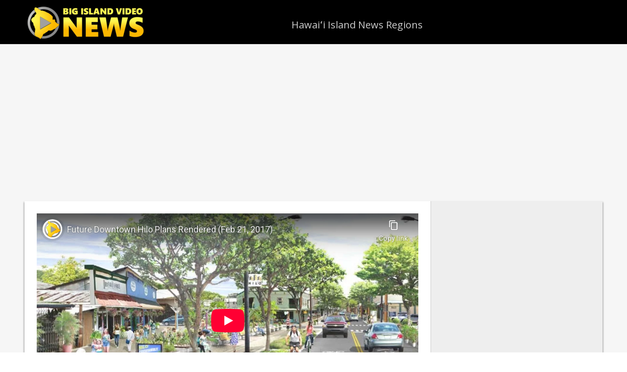

--- FILE ---
content_type: text/html; charset=utf-8
request_url: https://www.youtube-nocookie.com/embed/L8-E18oek5c?feature=oembed&iv_load_policy=3&modestbranding=1&rel=0&autohide=1&playsinline=0&autoplay=0
body_size: 46754
content:
<!DOCTYPE html><html lang="en" dir="ltr" data-cast-api-enabled="true"><head><meta name="viewport" content="width=device-width, initial-scale=1"><script nonce="wEtk-SqClliKPOFFEmVKpQ">if ('undefined' == typeof Symbol || 'undefined' == typeof Symbol.iterator) {delete Array.prototype.entries;}</script><style name="www-roboto" nonce="HlmSLxmGAss-q84h8-qDgw">@font-face{font-family:'Roboto';font-style:normal;font-weight:400;font-stretch:100%;src:url(//fonts.gstatic.com/s/roboto/v48/KFO7CnqEu92Fr1ME7kSn66aGLdTylUAMa3GUBHMdazTgWw.woff2)format('woff2');unicode-range:U+0460-052F,U+1C80-1C8A,U+20B4,U+2DE0-2DFF,U+A640-A69F,U+FE2E-FE2F;}@font-face{font-family:'Roboto';font-style:normal;font-weight:400;font-stretch:100%;src:url(//fonts.gstatic.com/s/roboto/v48/KFO7CnqEu92Fr1ME7kSn66aGLdTylUAMa3iUBHMdazTgWw.woff2)format('woff2');unicode-range:U+0301,U+0400-045F,U+0490-0491,U+04B0-04B1,U+2116;}@font-face{font-family:'Roboto';font-style:normal;font-weight:400;font-stretch:100%;src:url(//fonts.gstatic.com/s/roboto/v48/KFO7CnqEu92Fr1ME7kSn66aGLdTylUAMa3CUBHMdazTgWw.woff2)format('woff2');unicode-range:U+1F00-1FFF;}@font-face{font-family:'Roboto';font-style:normal;font-weight:400;font-stretch:100%;src:url(//fonts.gstatic.com/s/roboto/v48/KFO7CnqEu92Fr1ME7kSn66aGLdTylUAMa3-UBHMdazTgWw.woff2)format('woff2');unicode-range:U+0370-0377,U+037A-037F,U+0384-038A,U+038C,U+038E-03A1,U+03A3-03FF;}@font-face{font-family:'Roboto';font-style:normal;font-weight:400;font-stretch:100%;src:url(//fonts.gstatic.com/s/roboto/v48/KFO7CnqEu92Fr1ME7kSn66aGLdTylUAMawCUBHMdazTgWw.woff2)format('woff2');unicode-range:U+0302-0303,U+0305,U+0307-0308,U+0310,U+0312,U+0315,U+031A,U+0326-0327,U+032C,U+032F-0330,U+0332-0333,U+0338,U+033A,U+0346,U+034D,U+0391-03A1,U+03A3-03A9,U+03B1-03C9,U+03D1,U+03D5-03D6,U+03F0-03F1,U+03F4-03F5,U+2016-2017,U+2034-2038,U+203C,U+2040,U+2043,U+2047,U+2050,U+2057,U+205F,U+2070-2071,U+2074-208E,U+2090-209C,U+20D0-20DC,U+20E1,U+20E5-20EF,U+2100-2112,U+2114-2115,U+2117-2121,U+2123-214F,U+2190,U+2192,U+2194-21AE,U+21B0-21E5,U+21F1-21F2,U+21F4-2211,U+2213-2214,U+2216-22FF,U+2308-230B,U+2310,U+2319,U+231C-2321,U+2336-237A,U+237C,U+2395,U+239B-23B7,U+23D0,U+23DC-23E1,U+2474-2475,U+25AF,U+25B3,U+25B7,U+25BD,U+25C1,U+25CA,U+25CC,U+25FB,U+266D-266F,U+27C0-27FF,U+2900-2AFF,U+2B0E-2B11,U+2B30-2B4C,U+2BFE,U+3030,U+FF5B,U+FF5D,U+1D400-1D7FF,U+1EE00-1EEFF;}@font-face{font-family:'Roboto';font-style:normal;font-weight:400;font-stretch:100%;src:url(//fonts.gstatic.com/s/roboto/v48/KFO7CnqEu92Fr1ME7kSn66aGLdTylUAMaxKUBHMdazTgWw.woff2)format('woff2');unicode-range:U+0001-000C,U+000E-001F,U+007F-009F,U+20DD-20E0,U+20E2-20E4,U+2150-218F,U+2190,U+2192,U+2194-2199,U+21AF,U+21E6-21F0,U+21F3,U+2218-2219,U+2299,U+22C4-22C6,U+2300-243F,U+2440-244A,U+2460-24FF,U+25A0-27BF,U+2800-28FF,U+2921-2922,U+2981,U+29BF,U+29EB,U+2B00-2BFF,U+4DC0-4DFF,U+FFF9-FFFB,U+10140-1018E,U+10190-1019C,U+101A0,U+101D0-101FD,U+102E0-102FB,U+10E60-10E7E,U+1D2C0-1D2D3,U+1D2E0-1D37F,U+1F000-1F0FF,U+1F100-1F1AD,U+1F1E6-1F1FF,U+1F30D-1F30F,U+1F315,U+1F31C,U+1F31E,U+1F320-1F32C,U+1F336,U+1F378,U+1F37D,U+1F382,U+1F393-1F39F,U+1F3A7-1F3A8,U+1F3AC-1F3AF,U+1F3C2,U+1F3C4-1F3C6,U+1F3CA-1F3CE,U+1F3D4-1F3E0,U+1F3ED,U+1F3F1-1F3F3,U+1F3F5-1F3F7,U+1F408,U+1F415,U+1F41F,U+1F426,U+1F43F,U+1F441-1F442,U+1F444,U+1F446-1F449,U+1F44C-1F44E,U+1F453,U+1F46A,U+1F47D,U+1F4A3,U+1F4B0,U+1F4B3,U+1F4B9,U+1F4BB,U+1F4BF,U+1F4C8-1F4CB,U+1F4D6,U+1F4DA,U+1F4DF,U+1F4E3-1F4E6,U+1F4EA-1F4ED,U+1F4F7,U+1F4F9-1F4FB,U+1F4FD-1F4FE,U+1F503,U+1F507-1F50B,U+1F50D,U+1F512-1F513,U+1F53E-1F54A,U+1F54F-1F5FA,U+1F610,U+1F650-1F67F,U+1F687,U+1F68D,U+1F691,U+1F694,U+1F698,U+1F6AD,U+1F6B2,U+1F6B9-1F6BA,U+1F6BC,U+1F6C6-1F6CF,U+1F6D3-1F6D7,U+1F6E0-1F6EA,U+1F6F0-1F6F3,U+1F6F7-1F6FC,U+1F700-1F7FF,U+1F800-1F80B,U+1F810-1F847,U+1F850-1F859,U+1F860-1F887,U+1F890-1F8AD,U+1F8B0-1F8BB,U+1F8C0-1F8C1,U+1F900-1F90B,U+1F93B,U+1F946,U+1F984,U+1F996,U+1F9E9,U+1FA00-1FA6F,U+1FA70-1FA7C,U+1FA80-1FA89,U+1FA8F-1FAC6,U+1FACE-1FADC,U+1FADF-1FAE9,U+1FAF0-1FAF8,U+1FB00-1FBFF;}@font-face{font-family:'Roboto';font-style:normal;font-weight:400;font-stretch:100%;src:url(//fonts.gstatic.com/s/roboto/v48/KFO7CnqEu92Fr1ME7kSn66aGLdTylUAMa3OUBHMdazTgWw.woff2)format('woff2');unicode-range:U+0102-0103,U+0110-0111,U+0128-0129,U+0168-0169,U+01A0-01A1,U+01AF-01B0,U+0300-0301,U+0303-0304,U+0308-0309,U+0323,U+0329,U+1EA0-1EF9,U+20AB;}@font-face{font-family:'Roboto';font-style:normal;font-weight:400;font-stretch:100%;src:url(//fonts.gstatic.com/s/roboto/v48/KFO7CnqEu92Fr1ME7kSn66aGLdTylUAMa3KUBHMdazTgWw.woff2)format('woff2');unicode-range:U+0100-02BA,U+02BD-02C5,U+02C7-02CC,U+02CE-02D7,U+02DD-02FF,U+0304,U+0308,U+0329,U+1D00-1DBF,U+1E00-1E9F,U+1EF2-1EFF,U+2020,U+20A0-20AB,U+20AD-20C0,U+2113,U+2C60-2C7F,U+A720-A7FF;}@font-face{font-family:'Roboto';font-style:normal;font-weight:400;font-stretch:100%;src:url(//fonts.gstatic.com/s/roboto/v48/KFO7CnqEu92Fr1ME7kSn66aGLdTylUAMa3yUBHMdazQ.woff2)format('woff2');unicode-range:U+0000-00FF,U+0131,U+0152-0153,U+02BB-02BC,U+02C6,U+02DA,U+02DC,U+0304,U+0308,U+0329,U+2000-206F,U+20AC,U+2122,U+2191,U+2193,U+2212,U+2215,U+FEFF,U+FFFD;}@font-face{font-family:'Roboto';font-style:normal;font-weight:500;font-stretch:100%;src:url(//fonts.gstatic.com/s/roboto/v48/KFO7CnqEu92Fr1ME7kSn66aGLdTylUAMa3GUBHMdazTgWw.woff2)format('woff2');unicode-range:U+0460-052F,U+1C80-1C8A,U+20B4,U+2DE0-2DFF,U+A640-A69F,U+FE2E-FE2F;}@font-face{font-family:'Roboto';font-style:normal;font-weight:500;font-stretch:100%;src:url(//fonts.gstatic.com/s/roboto/v48/KFO7CnqEu92Fr1ME7kSn66aGLdTylUAMa3iUBHMdazTgWw.woff2)format('woff2');unicode-range:U+0301,U+0400-045F,U+0490-0491,U+04B0-04B1,U+2116;}@font-face{font-family:'Roboto';font-style:normal;font-weight:500;font-stretch:100%;src:url(//fonts.gstatic.com/s/roboto/v48/KFO7CnqEu92Fr1ME7kSn66aGLdTylUAMa3CUBHMdazTgWw.woff2)format('woff2');unicode-range:U+1F00-1FFF;}@font-face{font-family:'Roboto';font-style:normal;font-weight:500;font-stretch:100%;src:url(//fonts.gstatic.com/s/roboto/v48/KFO7CnqEu92Fr1ME7kSn66aGLdTylUAMa3-UBHMdazTgWw.woff2)format('woff2');unicode-range:U+0370-0377,U+037A-037F,U+0384-038A,U+038C,U+038E-03A1,U+03A3-03FF;}@font-face{font-family:'Roboto';font-style:normal;font-weight:500;font-stretch:100%;src:url(//fonts.gstatic.com/s/roboto/v48/KFO7CnqEu92Fr1ME7kSn66aGLdTylUAMawCUBHMdazTgWw.woff2)format('woff2');unicode-range:U+0302-0303,U+0305,U+0307-0308,U+0310,U+0312,U+0315,U+031A,U+0326-0327,U+032C,U+032F-0330,U+0332-0333,U+0338,U+033A,U+0346,U+034D,U+0391-03A1,U+03A3-03A9,U+03B1-03C9,U+03D1,U+03D5-03D6,U+03F0-03F1,U+03F4-03F5,U+2016-2017,U+2034-2038,U+203C,U+2040,U+2043,U+2047,U+2050,U+2057,U+205F,U+2070-2071,U+2074-208E,U+2090-209C,U+20D0-20DC,U+20E1,U+20E5-20EF,U+2100-2112,U+2114-2115,U+2117-2121,U+2123-214F,U+2190,U+2192,U+2194-21AE,U+21B0-21E5,U+21F1-21F2,U+21F4-2211,U+2213-2214,U+2216-22FF,U+2308-230B,U+2310,U+2319,U+231C-2321,U+2336-237A,U+237C,U+2395,U+239B-23B7,U+23D0,U+23DC-23E1,U+2474-2475,U+25AF,U+25B3,U+25B7,U+25BD,U+25C1,U+25CA,U+25CC,U+25FB,U+266D-266F,U+27C0-27FF,U+2900-2AFF,U+2B0E-2B11,U+2B30-2B4C,U+2BFE,U+3030,U+FF5B,U+FF5D,U+1D400-1D7FF,U+1EE00-1EEFF;}@font-face{font-family:'Roboto';font-style:normal;font-weight:500;font-stretch:100%;src:url(//fonts.gstatic.com/s/roboto/v48/KFO7CnqEu92Fr1ME7kSn66aGLdTylUAMaxKUBHMdazTgWw.woff2)format('woff2');unicode-range:U+0001-000C,U+000E-001F,U+007F-009F,U+20DD-20E0,U+20E2-20E4,U+2150-218F,U+2190,U+2192,U+2194-2199,U+21AF,U+21E6-21F0,U+21F3,U+2218-2219,U+2299,U+22C4-22C6,U+2300-243F,U+2440-244A,U+2460-24FF,U+25A0-27BF,U+2800-28FF,U+2921-2922,U+2981,U+29BF,U+29EB,U+2B00-2BFF,U+4DC0-4DFF,U+FFF9-FFFB,U+10140-1018E,U+10190-1019C,U+101A0,U+101D0-101FD,U+102E0-102FB,U+10E60-10E7E,U+1D2C0-1D2D3,U+1D2E0-1D37F,U+1F000-1F0FF,U+1F100-1F1AD,U+1F1E6-1F1FF,U+1F30D-1F30F,U+1F315,U+1F31C,U+1F31E,U+1F320-1F32C,U+1F336,U+1F378,U+1F37D,U+1F382,U+1F393-1F39F,U+1F3A7-1F3A8,U+1F3AC-1F3AF,U+1F3C2,U+1F3C4-1F3C6,U+1F3CA-1F3CE,U+1F3D4-1F3E0,U+1F3ED,U+1F3F1-1F3F3,U+1F3F5-1F3F7,U+1F408,U+1F415,U+1F41F,U+1F426,U+1F43F,U+1F441-1F442,U+1F444,U+1F446-1F449,U+1F44C-1F44E,U+1F453,U+1F46A,U+1F47D,U+1F4A3,U+1F4B0,U+1F4B3,U+1F4B9,U+1F4BB,U+1F4BF,U+1F4C8-1F4CB,U+1F4D6,U+1F4DA,U+1F4DF,U+1F4E3-1F4E6,U+1F4EA-1F4ED,U+1F4F7,U+1F4F9-1F4FB,U+1F4FD-1F4FE,U+1F503,U+1F507-1F50B,U+1F50D,U+1F512-1F513,U+1F53E-1F54A,U+1F54F-1F5FA,U+1F610,U+1F650-1F67F,U+1F687,U+1F68D,U+1F691,U+1F694,U+1F698,U+1F6AD,U+1F6B2,U+1F6B9-1F6BA,U+1F6BC,U+1F6C6-1F6CF,U+1F6D3-1F6D7,U+1F6E0-1F6EA,U+1F6F0-1F6F3,U+1F6F7-1F6FC,U+1F700-1F7FF,U+1F800-1F80B,U+1F810-1F847,U+1F850-1F859,U+1F860-1F887,U+1F890-1F8AD,U+1F8B0-1F8BB,U+1F8C0-1F8C1,U+1F900-1F90B,U+1F93B,U+1F946,U+1F984,U+1F996,U+1F9E9,U+1FA00-1FA6F,U+1FA70-1FA7C,U+1FA80-1FA89,U+1FA8F-1FAC6,U+1FACE-1FADC,U+1FADF-1FAE9,U+1FAF0-1FAF8,U+1FB00-1FBFF;}@font-face{font-family:'Roboto';font-style:normal;font-weight:500;font-stretch:100%;src:url(//fonts.gstatic.com/s/roboto/v48/KFO7CnqEu92Fr1ME7kSn66aGLdTylUAMa3OUBHMdazTgWw.woff2)format('woff2');unicode-range:U+0102-0103,U+0110-0111,U+0128-0129,U+0168-0169,U+01A0-01A1,U+01AF-01B0,U+0300-0301,U+0303-0304,U+0308-0309,U+0323,U+0329,U+1EA0-1EF9,U+20AB;}@font-face{font-family:'Roboto';font-style:normal;font-weight:500;font-stretch:100%;src:url(//fonts.gstatic.com/s/roboto/v48/KFO7CnqEu92Fr1ME7kSn66aGLdTylUAMa3KUBHMdazTgWw.woff2)format('woff2');unicode-range:U+0100-02BA,U+02BD-02C5,U+02C7-02CC,U+02CE-02D7,U+02DD-02FF,U+0304,U+0308,U+0329,U+1D00-1DBF,U+1E00-1E9F,U+1EF2-1EFF,U+2020,U+20A0-20AB,U+20AD-20C0,U+2113,U+2C60-2C7F,U+A720-A7FF;}@font-face{font-family:'Roboto';font-style:normal;font-weight:500;font-stretch:100%;src:url(//fonts.gstatic.com/s/roboto/v48/KFO7CnqEu92Fr1ME7kSn66aGLdTylUAMa3yUBHMdazQ.woff2)format('woff2');unicode-range:U+0000-00FF,U+0131,U+0152-0153,U+02BB-02BC,U+02C6,U+02DA,U+02DC,U+0304,U+0308,U+0329,U+2000-206F,U+20AC,U+2122,U+2191,U+2193,U+2212,U+2215,U+FEFF,U+FFFD;}</style><script name="www-roboto" nonce="wEtk-SqClliKPOFFEmVKpQ">if (document.fonts && document.fonts.load) {document.fonts.load("400 10pt Roboto", "E"); document.fonts.load("500 10pt Roboto", "E");}</script><link rel="stylesheet" href="/s/player/b95b0e7a/www-player.css" name="www-player" nonce="HlmSLxmGAss-q84h8-qDgw"><style nonce="HlmSLxmGAss-q84h8-qDgw">html {overflow: hidden;}body {font: 12px Roboto, Arial, sans-serif; background-color: #000; color: #fff; height: 100%; width: 100%; overflow: hidden; position: absolute; margin: 0; padding: 0;}#player {width: 100%; height: 100%;}h1 {text-align: center; color: #fff;}h3 {margin-top: 6px; margin-bottom: 3px;}.player-unavailable {position: absolute; top: 0; left: 0; right: 0; bottom: 0; padding: 25px; font-size: 13px; background: url(/img/meh7.png) 50% 65% no-repeat;}.player-unavailable .message {text-align: left; margin: 0 -5px 15px; padding: 0 5px 14px; border-bottom: 1px solid #888; font-size: 19px; font-weight: normal;}.player-unavailable a {color: #167ac6; text-decoration: none;}</style><script nonce="wEtk-SqClliKPOFFEmVKpQ">var ytcsi={gt:function(n){n=(n||"")+"data_";return ytcsi[n]||(ytcsi[n]={tick:{},info:{},gel:{preLoggedGelInfos:[]}})},now:window.performance&&window.performance.timing&&window.performance.now&&window.performance.timing.navigationStart?function(){return window.performance.timing.navigationStart+window.performance.now()}:function(){return(new Date).getTime()},tick:function(l,t,n){var ticks=ytcsi.gt(n).tick;var v=t||ytcsi.now();if(ticks[l]){ticks["_"+l]=ticks["_"+l]||[ticks[l]];ticks["_"+l].push(v)}ticks[l]=
v},info:function(k,v,n){ytcsi.gt(n).info[k]=v},infoGel:function(p,n){ytcsi.gt(n).gel.preLoggedGelInfos.push(p)},setStart:function(t,n){ytcsi.tick("_start",t,n)}};
(function(w,d){function isGecko(){if(!w.navigator)return false;try{if(w.navigator.userAgentData&&w.navigator.userAgentData.brands&&w.navigator.userAgentData.brands.length){var brands=w.navigator.userAgentData.brands;var i=0;for(;i<brands.length;i++)if(brands[i]&&brands[i].brand==="Firefox")return true;return false}}catch(e){setTimeout(function(){throw e;})}if(!w.navigator.userAgent)return false;var ua=w.navigator.userAgent;return ua.indexOf("Gecko")>0&&ua.toLowerCase().indexOf("webkit")<0&&ua.indexOf("Edge")<
0&&ua.indexOf("Trident")<0&&ua.indexOf("MSIE")<0}ytcsi.setStart(w.performance?w.performance.timing.responseStart:null);var isPrerender=(d.visibilityState||d.webkitVisibilityState)=="prerender";var vName=!d.visibilityState&&d.webkitVisibilityState?"webkitvisibilitychange":"visibilitychange";if(isPrerender){var startTick=function(){ytcsi.setStart();d.removeEventListener(vName,startTick)};d.addEventListener(vName,startTick,false)}if(d.addEventListener)d.addEventListener(vName,function(){ytcsi.tick("vc")},
false);if(isGecko()){var isHidden=(d.visibilityState||d.webkitVisibilityState)=="hidden";if(isHidden)ytcsi.tick("vc")}var slt=function(el,t){setTimeout(function(){var n=ytcsi.now();el.loadTime=n;if(el.slt)el.slt()},t)};w.__ytRIL=function(el){if(!el.getAttribute("data-thumb"))if(w.requestAnimationFrame)w.requestAnimationFrame(function(){slt(el,0)});else slt(el,16)}})(window,document);
</script><script nonce="wEtk-SqClliKPOFFEmVKpQ">var ytcfg={d:function(){return window.yt&&yt.config_||ytcfg.data_||(ytcfg.data_={})},get:function(k,o){return k in ytcfg.d()?ytcfg.d()[k]:o},set:function(){var a=arguments;if(a.length>1)ytcfg.d()[a[0]]=a[1];else{var k;for(k in a[0])ytcfg.d()[k]=a[0][k]}}};
ytcfg.set({"CLIENT_CANARY_STATE":"none","DEVICE":"cbr\u003dChrome\u0026cbrand\u003dapple\u0026cbrver\u003d131.0.0.0\u0026ceng\u003dWebKit\u0026cengver\u003d537.36\u0026cos\u003dMacintosh\u0026cosver\u003d10_15_7\u0026cplatform\u003dDESKTOP","EVENT_ID":"Jqxuab6cDtKR1NgPgL3IwA4","EXPERIMENT_FLAGS":{"ab_det_apm":true,"ab_det_el_h":true,"ab_det_em_inj":true,"ab_l_sig_st":true,"ab_l_sig_st_e":true,"action_companion_center_align_description":true,"allow_skip_networkless":true,"always_send_and_write":true,"att_web_record_metrics":true,"attmusi":true,"c3_enable_button_impression_logging":true,"c3_watch_page_component":true,"cancel_pending_navs":true,"clean_up_manual_attribution_header":true,"config_age_report_killswitch":true,"cow_optimize_idom_compat":true,"csi_config_handling_infra":true,"csi_on_gel":true,"delhi_mweb_colorful_sd":true,"delhi_mweb_colorful_sd_v2":true,"deprecate_csi_has_info":true,"deprecate_pair_servlet_enabled":true,"desktop_sparkles_light_cta_button":true,"disable_cached_masthead_data":true,"disable_child_node_auto_formatted_strings":true,"disable_enf_isd":true,"disable_log_to_visitor_layer":true,"disable_pacf_logging_for_memory_limited_tv":true,"embeds_enable_eid_enforcement_for_youtube":true,"embeds_enable_info_panel_dismissal":true,"embeds_enable_pfp_always_unbranded":true,"embeds_muted_autoplay_sound_fix":true,"embeds_serve_es6_client":true,"embeds_web_nwl_disable_nocookie":true,"embeds_web_updated_shorts_definition_fix":true,"enable_active_view_display_ad_renderer_web_home":true,"enable_ad_disclosure_banner_a11y_fix":true,"enable_chips_shelf_view_model_fully_reactive":true,"enable_client_creator_goal_ticker_bar_revamp":true,"enable_client_only_wiz_direct_reactions":true,"enable_client_sli_logging":true,"enable_client_streamz_web":true,"enable_client_ve_spec":true,"enable_cloud_save_error_popup_after_retry":true,"enable_cookie_reissue_iframe":true,"enable_dai_sdf_h5_preroll":true,"enable_datasync_id_header_in_web_vss_pings":true,"enable_default_mono_cta_migration_web_client":true,"enable_dma_post_enforcement":true,"enable_docked_chat_messages":true,"enable_entity_store_from_dependency_injection":true,"enable_inline_muted_playback_on_web_search":true,"enable_inline_muted_playback_on_web_search_for_vdc":true,"enable_inline_muted_playback_on_web_search_for_vdcb":true,"enable_is_extended_monitoring":true,"enable_is_mini_app_page_active_bugfix":true,"enable_live_overlay_feed_in_live_chat":true,"enable_logging_first_user_action_after_game_ready":true,"enable_ltc_param_fetch_from_innertube":true,"enable_masthead_mweb_padding_fix":true,"enable_menu_renderer_button_in_mweb_hclr":true,"enable_mini_app_command_handler_mweb_fix":true,"enable_mini_app_iframe_loaded_logging":true,"enable_mini_guide_downloads_item":true,"enable_mixed_direction_formatted_strings":true,"enable_mweb_livestream_ui_update":true,"enable_mweb_new_caption_language_picker":true,"enable_names_handles_account_switcher":true,"enable_network_request_logging_on_game_events":true,"enable_new_paid_product_placement":true,"enable_obtaining_ppn_query_param":true,"enable_open_in_new_tab_icon_for_short_dr_for_desktop_search":true,"enable_open_yt_content":true,"enable_origin_query_parameter_bugfix":true,"enable_pause_ads_on_ytv_html5":true,"enable_payments_purchase_manager":true,"enable_pdp_icon_prefetch":true,"enable_pl_r_si_fa":true,"enable_place_pivot_url":true,"enable_playable_a11y_label_with_badge_text":true,"enable_pv_screen_modern_text":true,"enable_removing_navbar_title_on_hashtag_page_mweb":true,"enable_resetting_scroll_position_on_flow_change":true,"enable_rta_manager":true,"enable_sdf_companion_h5":true,"enable_sdf_dai_h5_midroll":true,"enable_sdf_h5_endemic_mid_post_roll":true,"enable_sdf_on_h5_unplugged_vod_midroll":true,"enable_sdf_shorts_player_bytes_h5":true,"enable_sdk_performance_network_logging":true,"enable_sending_unwrapped_game_audio_as_serialized_metadata":true,"enable_sfv_effect_pivot_url":true,"enable_shorts_new_carousel":true,"enable_skip_ad_guidance_prompt":true,"enable_skippable_ads_for_unplugged_ad_pod":true,"enable_smearing_expansion_dai":true,"enable_third_party_info":true,"enable_time_out_messages":true,"enable_timeline_view_modern_transcript_fe":true,"enable_video_display_compact_button_group_for_desktop_search":true,"enable_watch_next_pause_autoplay_lact":true,"enable_web_home_top_landscape_image_layout_level_click":true,"enable_web_tiered_gel":true,"enable_window_constrained_buy_flow_dialog":true,"enable_wiz_queue_effect_and_on_init_initial_runs":true,"enable_ypc_spinners":true,"enable_yt_ata_iframe_authuser":true,"export_networkless_options":true,"export_player_version_to_ytconfig":true,"fill_single_video_with_notify_to_lasr":true,"fix_ad_miniplayer_controls_rendering":true,"fix_ads_tracking_for_swf_config_deprecation_mweb":true,"h5_companion_enable_adcpn_macro_substitution_for_click_pings":true,"h5_inplayer_enable_adcpn_macro_substitution_for_click_pings":true,"h5_reset_cache_and_filter_before_update_masthead":true,"hide_channel_creation_title_for_mweb":true,"high_ccv_client_side_caching_h5":true,"html5_log_trigger_events_with_debug_data":true,"html5_ssdai_enable_media_end_cue_range":true,"il_attach_cache_limit":true,"il_use_view_model_logging_context":true,"is_browser_support_for_webcam_streaming":true,"json_condensed_response":true,"kev_adb_pg":true,"kevlar_gel_error_routing":true,"kevlar_watch_cinematics":true,"live_chat_enable_controller_extraction":true,"live_chat_enable_rta_manager":true,"live_chat_increased_min_height":true,"log_click_with_layer_from_element_in_command_handler":true,"log_errors_through_nwl_on_retry":true,"mdx_enable_privacy_disclosure_ui":true,"mdx_load_cast_api_bootstrap_script":true,"medium_progress_bar_modification":true,"migrate_remaining_web_ad_badges_to_innertube":true,"mobile_account_menu_refresh":true,"mweb_a11y_enable_player_controls_invisible_toggle":true,"mweb_account_linking_noapp":true,"mweb_after_render_to_scheduler":true,"mweb_allow_modern_search_suggest_behavior":true,"mweb_animated_actions":true,"mweb_app_upsell_button_direct_to_app":true,"mweb_big_progress_bar":true,"mweb_c3_disable_carve_out":true,"mweb_c3_disable_carve_out_keep_external_links":true,"mweb_c3_enable_adaptive_signals":true,"mweb_c3_endscreen":true,"mweb_c3_endscreen_v2":true,"mweb_c3_library_page_enable_recent_shelf":true,"mweb_c3_remove_web_navigation_endpoint_data":true,"mweb_c3_use_canonical_from_player_response":true,"mweb_cinematic_watch":true,"mweb_command_handler":true,"mweb_delay_watch_initial_data":true,"mweb_disable_searchbar_scroll":true,"mweb_enable_fine_scrubbing_for_recs":true,"mweb_enable_keto_batch_player_fullscreen":true,"mweb_enable_keto_batch_player_progress_bar":true,"mweb_enable_keto_batch_player_tooltips":true,"mweb_enable_lockup_view_model_for_ucp":true,"mweb_enable_more_drawer":true,"mweb_enable_optional_fullscreen_landscape_locking":true,"mweb_enable_overlay_touch_manager":true,"mweb_enable_premium_carve_out_fix":true,"mweb_enable_refresh_detection":true,"mweb_enable_search_imp":true,"mweb_enable_sequence_signal":true,"mweb_enable_shorts_pivot_button":true,"mweb_enable_shorts_video_preload":true,"mweb_enable_skippables_on_jio_phone":true,"mweb_enable_storyboards":true,"mweb_enable_two_line_title_on_shorts":true,"mweb_enable_varispeed_controller":true,"mweb_enable_warm_channel_requests":true,"mweb_enable_watch_feed_infinite_scroll":true,"mweb_enable_wrapped_unplugged_pause_membership_dialog_renderer":true,"mweb_filter_video_format_in_webfe":true,"mweb_fix_livestream_seeking":true,"mweb_fix_monitor_visibility_after_render":true,"mweb_fix_section_list_continuation_item_renderers":true,"mweb_force_ios_fallback_to_native_control":true,"mweb_fp_auto_fullscreen":true,"mweb_fullscreen_controls":true,"mweb_fullscreen_controls_action_buttons":true,"mweb_fullscreen_watch_system":true,"mweb_home_reactive_shorts":true,"mweb_innertube_search_command":true,"mweb_kaios_enable_autoplay_switch_view_model":true,"mweb_lang_in_html":true,"mweb_like_button_synced_with_entities":true,"mweb_logo_use_home_page_ve":true,"mweb_module_decoration":true,"mweb_native_control_in_faux_fullscreen_shared":true,"mweb_panel_container_inert":true,"mweb_player_control_on_hover":true,"mweb_player_delhi_dtts":true,"mweb_player_settings_use_bottom_sheet":true,"mweb_player_show_previous_next_buttons_in_playlist":true,"mweb_player_skip_no_op_state_changes":true,"mweb_player_user_select_none":true,"mweb_playlist_engagement_panel":true,"mweb_progress_bar_seek_on_mouse_click":true,"mweb_pull_2_full":true,"mweb_pull_2_full_enable_touch_handlers":true,"mweb_schedule_warm_watch_response":true,"mweb_searchbox_legacy_navigation":true,"mweb_see_fewer_shorts":true,"mweb_sheets_ui_refresh":true,"mweb_shorts_comments_panel_id_change":true,"mweb_shorts_early_continuation":true,"mweb_show_ios_smart_banner":true,"mweb_use_server_url_on_startup":true,"mweb_watch_captions_enable_auto_translate":true,"mweb_watch_captions_set_default_size":true,"mweb_watch_stop_scheduler_on_player_response":true,"mweb_watchfeed_big_thumbnails":true,"mweb_yt_searchbox":true,"networkless_logging":true,"no_client_ve_attach_unless_shown":true,"nwl_send_from_memory_when_online":true,"pageid_as_header_web":true,"playback_settings_use_switch_menu":true,"player_controls_autonav_fix":true,"player_controls_skip_double_signal_update":true,"polymer_bad_build_labels":true,"polymer_verifiy_app_state":true,"qoe_send_and_write":true,"remove_chevron_from_ad_disclosure_banner_h5":true,"remove_masthead_channel_banner_on_refresh":true,"remove_slot_id_exited_trigger_for_dai_in_player_slot_expire":true,"replace_client_url_parsing_with_server_signal":true,"service_worker_enabled":true,"service_worker_push_enabled":true,"service_worker_push_home_page_prompt":true,"service_worker_push_watch_page_prompt":true,"shell_load_gcf":true,"shorten_initial_gel_batch_timeout":true,"should_use_yt_voice_endpoint_in_kaios":true,"skip_invalid_ytcsi_ticks":true,"skip_setting_info_in_csi_data_object":true,"smarter_ve_dedupping":true,"speedmaster_no_seek":true,"start_client_gcf_mweb":true,"stop_handling_click_for_non_rendering_overlay_layout":true,"suppress_error_204_logging":true,"synced_panel_scrolling_controller":true,"use_event_time_ms_header":true,"use_fifo_for_networkless":true,"use_player_abuse_bg_library":true,"use_request_time_ms_header":true,"use_session_based_sampling":true,"use_thumbnail_overlay_time_status_renderer_for_live_badge":true,"use_ts_visibilitylogger":true,"vss_final_ping_send_and_write":true,"vss_playback_use_send_and_write":true,"web_adaptive_repeat_ase":true,"web_always_load_chat_support":true,"web_animated_like":true,"web_api_url":true,"web_attributed_string_deep_equal_bugfix":true,"web_autonav_allow_off_by_default":true,"web_button_vm_refactor_disabled":true,"web_c3_log_app_init_finish":true,"web_csi_action_sampling_enabled":true,"web_dedupe_ve_grafting":true,"web_disable_backdrop_filter":true,"web_enable_ab_rsp_cl":true,"web_enable_course_icon_update":true,"web_enable_error_204":true,"web_enable_horizontal_video_attributes_section":true,"web_fix_segmented_like_dislike_undefined":true,"web_gcf_hashes_innertube":true,"web_gel_timeout_cap":true,"web_metadata_carousel_elref_bugfix":true,"web_parent_target_for_sheets":true,"web_persist_server_autonav_state_on_client":true,"web_playback_associated_log_ctt":true,"web_playback_associated_ve":true,"web_prefetch_preload_video":true,"web_progress_bar_draggable":true,"web_resizable_advertiser_banner_on_masthead_safari_fix":true,"web_scheduler_auto_init":true,"web_shorts_just_watched_on_channel_and_pivot_study":true,"web_shorts_just_watched_overlay":true,"web_shorts_pivot_button_view_model_reactive":true,"web_update_panel_visibility_logging_fix":true,"web_video_attribute_view_model_a11y_fix":true,"web_watch_controls_state_signals":true,"web_wiz_attributed_string":true,"web_yt_config_context":true,"webfe_mweb_watch_microdata":true,"webfe_watch_shorts_canonical_url_fix":true,"webpo_exit_on_net_err":true,"wiz_diff_overwritable":true,"wiz_memoize_stamper_items":true,"woffle_used_state_report":true,"wpo_gel_strz":true,"ytcp_paper_tooltip_use_scoped_owner_root":true,"ytidb_clear_embedded_player":true,"H5_async_logging_delay_ms":30000.0,"attention_logging_scroll_throttle":500.0,"autoplay_pause_by_lact_sampling_fraction":0.0,"cinematic_watch_effect_opacity":0.4,"log_window_onerror_fraction":0.1,"speedmaster_playback_rate":2.0,"tv_pacf_logging_sample_rate":0.01,"web_attention_logging_scroll_throttle":500.0,"web_load_prediction_threshold":0.1,"web_navigation_prediction_threshold":0.1,"web_pbj_log_warning_rate":0.0,"web_system_health_fraction":0.01,"ytidb_transaction_ended_event_rate_limit":0.02,"active_time_update_interval_ms":10000,"att_init_delay":500,"autoplay_pause_by_lact_sec":0,"botguard_async_snapshot_timeout_ms":3000,"check_navigator_accuracy_timeout_ms":0,"cinematic_watch_css_filter_blur_strength":40,"cinematic_watch_fade_out_duration":500,"close_webview_delay_ms":100,"cloud_save_game_data_rate_limit_ms":3000,"compression_disable_point":10,"custom_active_view_tos_timeout_ms":3600000,"embeds_widget_poll_interval_ms":0,"gel_min_batch_size":3,"gel_queue_timeout_max_ms":60000,"get_async_timeout_ms":60000,"hide_cta_for_home_web_video_ads_animate_in_time":2,"html5_byterate_soft_cap":0,"initial_gel_batch_timeout":2000,"max_body_size_to_compress":500000,"max_prefetch_window_sec_for_livestream_optimization":10,"min_prefetch_offset_sec_for_livestream_optimization":20,"mini_app_container_iframe_src_update_delay_ms":0,"multiple_preview_news_duration_time":11000,"mweb_c3_toast_duration_ms":5000,"mweb_deep_link_fallback_timeout_ms":10000,"mweb_delay_response_received_actions":100,"mweb_fp_dpad_rate_limit_ms":0,"mweb_fp_dpad_watch_title_clamp_lines":0,"mweb_history_manager_cache_size":100,"mweb_ios_fullscreen_playback_transition_delay_ms":500,"mweb_ios_fullscreen_system_pause_epilson_ms":0,"mweb_override_response_store_expiration_ms":0,"mweb_shorts_early_continuation_trigger_threshold":4,"mweb_w2w_max_age_seconds":0,"mweb_watch_captions_default_size":2,"neon_dark_launch_gradient_count":0,"network_polling_interval":30000,"play_click_interval_ms":30000,"play_ping_interval_ms":10000,"prefetch_comments_ms_after_video":0,"send_config_hash_timer":0,"service_worker_push_logged_out_prompt_watches":-1,"service_worker_push_prompt_cap":-1,"service_worker_push_prompt_delay_microseconds":3888000000000,"show_mini_app_ad_frequency_cap_ms":300000,"slow_compressions_before_abandon_count":4,"speedmaster_cancellation_movement_dp":10,"speedmaster_touch_activation_ms":500,"web_attention_logging_throttle":500,"web_foreground_heartbeat_interval_ms":28000,"web_gel_debounce_ms":10000,"web_logging_max_batch":100,"web_max_tracing_events":50,"web_tracing_session_replay":0,"wil_icon_max_concurrent_fetches":9999,"ytidb_remake_db_retries":3,"ytidb_reopen_db_retries":3,"WebClientReleaseProcessCritical__youtube_embeds_client_version_override":"","WebClientReleaseProcessCritical__youtube_embeds_web_client_version_override":"","WebClientReleaseProcessCritical__youtube_mweb_client_version_override":"","debug_forced_internalcountrycode":"","embeds_web_synth_ch_headers_banned_urls_regex":"","enable_web_media_service":"DISABLED","il_payload_scraping":"","live_chat_unicode_emoji_json_url":"https://www.gstatic.com/youtube/img/emojis/emojis-svg-9.json","mweb_deep_link_feature_tag_suffix":"11268432","mweb_enable_shorts_innertube_player_prefetch_trigger":"NONE","mweb_fp_dpad":"home,search,browse,channel,create_channel,experiments,settings,trending,oops,404,paid_memberships,sponsorship,premium,shorts","mweb_fp_dpad_linear_navigation":"","mweb_fp_dpad_linear_navigation_visitor":"","mweb_fp_dpad_visitor":"","mweb_preload_video_by_player_vars":"","mweb_sign_in_button_style":"STYLE_SUGGESTIVE_AVATAR","place_pivot_triggering_container_alternate":"","place_pivot_triggering_counterfactual_container_alternate":"","search_ui_mweb_searchbar_restyle":"DEFAULT","service_worker_push_force_notification_prompt_tag":"1","service_worker_scope":"/","suggest_exp_str":"","web_client_version_override":"","kevlar_command_handler_command_banlist":[],"mini_app_ids_without_game_ready":["UgkxHHtsak1SC8mRGHMZewc4HzeAY3yhPPmJ","Ugkx7OgzFqE6z_5Mtf4YsotGfQNII1DF_RBm"],"web_op_signal_type_banlist":[],"web_tracing_enabled_spans":["event","command"]},"GAPI_HINT_PARAMS":"m;/_/scs/abc-static/_/js/k\u003dgapi.gapi.en.FZb77tO2YW4.O/d\u003d1/rs\u003dAHpOoo8lqavmo6ayfVxZovyDiP6g3TOVSQ/m\u003d__features__","GAPI_HOST":"https://apis.google.com","GAPI_LOCALE":"en_US","GL":"US","HL":"en","HTML_DIR":"ltr","HTML_LANG":"en","INNERTUBE_API_KEY":"AIzaSyAO_FJ2SlqU8Q4STEHLGCilw_Y9_11qcW8","INNERTUBE_API_VERSION":"v1","INNERTUBE_CLIENT_NAME":"WEB_EMBEDDED_PLAYER","INNERTUBE_CLIENT_VERSION":"1.20260116.01.00","INNERTUBE_CONTEXT":{"client":{"hl":"en","gl":"US","remoteHost":"3.144.32.182","deviceMake":"Apple","deviceModel":"","visitorData":"CgtBeDJYZUs3UThTTSim2LrLBjIKCgJVUxIEGgAgEw%3D%3D","userAgent":"Mozilla/5.0 (Macintosh; Intel Mac OS X 10_15_7) AppleWebKit/537.36 (KHTML, like Gecko) Chrome/131.0.0.0 Safari/537.36; ClaudeBot/1.0; +claudebot@anthropic.com),gzip(gfe)","clientName":"WEB_EMBEDDED_PLAYER","clientVersion":"1.20260116.01.00","osName":"Macintosh","osVersion":"10_15_7","originalUrl":"https://www.youtube-nocookie.com/embed/L8-E18oek5c?feature\u003doembed\u0026iv_load_policy\u003d3\u0026modestbranding\u003d1\u0026rel\u003d0\u0026autohide\u003d1\u0026playsinline\u003d0\u0026autoplay\u003d0","platform":"DESKTOP","clientFormFactor":"UNKNOWN_FORM_FACTOR","configInfo":{"appInstallData":"[base64]%3D"},"browserName":"Chrome","browserVersion":"131.0.0.0","acceptHeader":"text/html,application/xhtml+xml,application/xml;q\u003d0.9,image/webp,image/apng,*/*;q\u003d0.8,application/signed-exchange;v\u003db3;q\u003d0.9","deviceExperimentId":"ChxOelU1TnpFNU9Ea3dNVFEwTkRNeE5ERTROdz09EKbYussGGKbYussG","rolloutToken":"CK3iyoPSzf_hgAEQ_s2p0s-YkgMY_s2p0s-YkgM%3D"},"user":{"lockedSafetyMode":false},"request":{"useSsl":true},"clickTracking":{"clickTrackingParams":"IhMIvsep0s+YkgMV0ggVBR2AHhLoMgZvZW1iZWQ\u003d"},"thirdParty":{"embeddedPlayerContext":{"embeddedPlayerEncryptedContext":"AD5ZzFRpRLFiXHXQz5B4g1QFLduN6u0NMfrGDOTG3aZBTQxWPLSunIQkLhIUSXeRLUShqpsO0sqXv349pAa8AzLqOr4S-myniMshQS154YBEUNZ8j3VxQTeCnMmRdASC85vv5gQG9GApXOfjfg","ancestorOriginsSupported":false}}},"INNERTUBE_CONTEXT_CLIENT_NAME":56,"INNERTUBE_CONTEXT_CLIENT_VERSION":"1.20260116.01.00","INNERTUBE_CONTEXT_GL":"US","INNERTUBE_CONTEXT_HL":"en","LATEST_ECATCHER_SERVICE_TRACKING_PARAMS":{"client.name":"WEB_EMBEDDED_PLAYER","client.jsfeat":"2021"},"LOGGED_IN":false,"PAGE_BUILD_LABEL":"youtube.embeds.web_20260116_01_RC00","PAGE_CL":856990104,"SERVER_NAME":"WebFE","VISITOR_DATA":"CgtBeDJYZUs3UThTTSim2LrLBjIKCgJVUxIEGgAgEw%3D%3D","WEB_PLAYER_CONTEXT_CONFIGS":{"WEB_PLAYER_CONTEXT_CONFIG_ID_EMBEDDED_PLAYER":{"rootElementId":"movie_player","jsUrl":"/s/player/b95b0e7a/player_ias.vflset/en_US/base.js","cssUrl":"/s/player/b95b0e7a/www-player.css","contextId":"WEB_PLAYER_CONTEXT_CONFIG_ID_EMBEDDED_PLAYER","eventLabel":"embedded","contentRegion":"US","hl":"en_US","hostLanguage":"en","innertubeApiKey":"AIzaSyAO_FJ2SlqU8Q4STEHLGCilw_Y9_11qcW8","innertubeApiVersion":"v1","innertubeContextClientVersion":"1.20260116.01.00","disableRelatedVideos":true,"annotationsLoadPolicy":3,"device":{"brand":"apple","model":"","browser":"Chrome","browserVersion":"131.0.0.0","os":"Macintosh","osVersion":"10_15_7","platform":"DESKTOP","interfaceName":"WEB_EMBEDDED_PLAYER","interfaceVersion":"1.20260116.01.00"},"serializedExperimentIds":"24004644,51010235,51063643,51098299,51204329,51222973,51340662,51349914,51353393,51366423,51389629,51404808,51404810,51425032,51484222,51489567,51490331,51500051,51505436,51530495,51534669,51560386,51565115,51566373,51578632,51583565,51583821,51585555,51586115,51605258,51605395,51611457,51615068,51620866,51621065,51622845,51632249,51637029,51638932,51648336,51656217,51666850,51672162,51681662,51683502,51684302,51684307,51691027,51691589,51693511,51696107,51696619,51697032,51700777,51704637,51704749,51705183,51705185,51707621,51709242,51711227,51711298,51712601,51713237,51714463,51717190,51717474,51719410,51719627,51724107,51729217,51735449,51738919,51741220,51742830,51742878,51744563","serializedExperimentFlags":"H5_async_logging_delay_ms\u003d30000.0\u0026PlayerWeb__h5_enable_advisory_rating_restrictions\u003dtrue\u0026a11y_h5_associate_survey_question\u003dtrue\u0026ab_det_apm\u003dtrue\u0026ab_det_el_h\u003dtrue\u0026ab_det_em_inj\u003dtrue\u0026ab_l_sig_st\u003dtrue\u0026ab_l_sig_st_e\u003dtrue\u0026action_companion_center_align_description\u003dtrue\u0026ad_pod_disable_companion_persist_ads_quality\u003dtrue\u0026add_stmp_logs_for_voice_boost\u003dtrue\u0026allow_autohide_on_paused_videos\u003dtrue\u0026allow_drm_override\u003dtrue\u0026allow_live_autoplay\u003dtrue\u0026allow_poltergust_autoplay\u003dtrue\u0026allow_skip_networkless\u003dtrue\u0026allow_vp9_1080p_mq_enc\u003dtrue\u0026always_cache_redirect_endpoint\u003dtrue\u0026always_send_and_write\u003dtrue\u0026annotation_module_vast_cards_load_logging_fraction\u003d1.0\u0026assign_drm_family_by_format\u003dtrue\u0026att_web_record_metrics\u003dtrue\u0026attention_logging_scroll_throttle\u003d500.0\u0026attmusi\u003dtrue\u0026autoplay_time\u003d10000\u0026autoplay_time_for_fullscreen\u003d-1\u0026autoplay_time_for_music_content\u003d-1\u0026bg_vm_reinit_threshold\u003d7200000\u0026blocked_packages_for_sps\u003d[]\u0026botguard_async_snapshot_timeout_ms\u003d3000\u0026captions_url_add_ei\u003dtrue\u0026check_navigator_accuracy_timeout_ms\u003d0\u0026clean_up_manual_attribution_header\u003dtrue\u0026compression_disable_point\u003d10\u0026cow_optimize_idom_compat\u003dtrue\u0026csi_config_handling_infra\u003dtrue\u0026csi_on_gel\u003dtrue\u0026custom_active_view_tos_timeout_ms\u003d3600000\u0026dash_manifest_version\u003d5\u0026debug_bandaid_hostname\u003d\u0026debug_bandaid_port\u003d0\u0026debug_sherlog_username\u003d\u0026delhi_fast_follow_autonav_toggle\u003dtrue\u0026delhi_modern_player_default_thumbnail_percentage\u003d0.0\u0026delhi_modern_player_faster_autohide_delay_ms\u003d2000\u0026delhi_modern_player_pause_thumbnail_percentage\u003d0.6\u0026delhi_modern_web_player_blending_mode\u003d\u0026delhi_modern_web_player_disable_frosted_glass\u003dtrue\u0026delhi_modern_web_player_horizontal_volume_controls\u003dtrue\u0026delhi_modern_web_player_lhs_volume_controls\u003dtrue\u0026delhi_modern_web_player_responsive_compact_controls_threshold\u003d0\u0026deprecate_22\u003dtrue\u0026deprecate_csi_has_info\u003dtrue\u0026deprecate_delay_ping\u003dtrue\u0026deprecate_pair_servlet_enabled\u003dtrue\u0026desktop_sparkles_light_cta_button\u003dtrue\u0026disable_av1_setting\u003dtrue\u0026disable_branding_context\u003dtrue\u0026disable_cached_masthead_data\u003dtrue\u0026disable_channel_id_check_for_suspended_channels\u003dtrue\u0026disable_child_node_auto_formatted_strings\u003dtrue\u0026disable_enf_isd\u003dtrue\u0026disable_lifa_for_supex_users\u003dtrue\u0026disable_log_to_visitor_layer\u003dtrue\u0026disable_mdx_connection_in_mdx_module_for_music_web\u003dtrue\u0026disable_pacf_logging_for_memory_limited_tv\u003dtrue\u0026disable_reduced_fullscreen_autoplay_countdown_for_minors\u003dtrue\u0026disable_reel_item_watch_format_filtering\u003dtrue\u0026disable_threegpp_progressive_formats\u003dtrue\u0026disable_touch_events_on_skip_button\u003dtrue\u0026edge_encryption_fill_primary_key_version\u003dtrue\u0026embeds_enable_info_panel_dismissal\u003dtrue\u0026embeds_enable_move_set_center_crop_to_public\u003dtrue\u0026embeds_enable_per_video_embed_config\u003dtrue\u0026embeds_enable_pfp_always_unbranded\u003dtrue\u0026embeds_web_lite_mode\u003d1\u0026embeds_web_nwl_disable_nocookie\u003dtrue\u0026embeds_web_synth_ch_headers_banned_urls_regex\u003d\u0026enable_active_view_display_ad_renderer_web_home\u003dtrue\u0026enable_active_view_lr_shorts_video\u003dtrue\u0026enable_active_view_web_shorts_video\u003dtrue\u0026enable_ad_cpn_macro_substitution_for_click_pings\u003dtrue\u0026enable_ad_disclosure_banner_a11y_fix\u003dtrue\u0026enable_app_promo_endcap_eml_on_tablet\u003dtrue\u0026enable_batched_cross_device_pings_in_gel_fanout\u003dtrue\u0026enable_cast_for_web_unplugged\u003dtrue\u0026enable_cast_on_music_web\u003dtrue\u0026enable_cipher_for_manifest_urls\u003dtrue\u0026enable_cleanup_masthead_autoplay_hack_fix\u003dtrue\u0026enable_client_creator_goal_ticker_bar_revamp\u003dtrue\u0026enable_client_only_wiz_direct_reactions\u003dtrue\u0026enable_client_page_id_header_for_first_party_pings\u003dtrue\u0026enable_client_sli_logging\u003dtrue\u0026enable_client_ve_spec\u003dtrue\u0026enable_cookie_reissue_iframe\u003dtrue\u0026enable_cta_banner_on_unplugged_lr\u003dtrue\u0026enable_custom_playhead_parsing\u003dtrue\u0026enable_dai_sdf_h5_preroll\u003dtrue\u0026enable_datasync_id_header_in_web_vss_pings\u003dtrue\u0026enable_default_mono_cta_migration_web_client\u003dtrue\u0026enable_dsa_ad_badge_for_action_endcap_on_android\u003dtrue\u0026enable_dsa_ad_badge_for_action_endcap_on_ios\u003dtrue\u0026enable_entity_store_from_dependency_injection\u003dtrue\u0026enable_error_corrections_infocard_web_client\u003dtrue\u0026enable_error_corrections_infocards_icon_web\u003dtrue\u0026enable_inline_muted_playback_on_web_search\u003dtrue\u0026enable_inline_muted_playback_on_web_search_for_vdc\u003dtrue\u0026enable_inline_muted_playback_on_web_search_for_vdcb\u003dtrue\u0026enable_is_extended_monitoring\u003dtrue\u0026enable_kabuki_comments_on_shorts\u003ddisabled\u0026enable_live_overlay_feed_in_live_chat\u003dtrue\u0026enable_ltc_param_fetch_from_innertube\u003dtrue\u0026enable_mixed_direction_formatted_strings\u003dtrue\u0026enable_modern_skip_button_on_web\u003dtrue\u0026enable_mweb_livestream_ui_update\u003dtrue\u0026enable_new_paid_product_placement\u003dtrue\u0026enable_open_in_new_tab_icon_for_short_dr_for_desktop_search\u003dtrue\u0026enable_out_of_stock_text_all_surfaces\u003dtrue\u0026enable_paid_content_overlay_bugfix\u003dtrue\u0026enable_pause_ads_on_ytv_html5\u003dtrue\u0026enable_pl_r_si_fa\u003dtrue\u0026enable_policy_based_hqa_filter_in_watch_server\u003dtrue\u0026enable_progres_commands_lr_feeds\u003dtrue\u0026enable_publishing_region_param_in_sus\u003dtrue\u0026enable_pv_screen_modern_text\u003dtrue\u0026enable_rpr_token_on_ltl_lookup\u003dtrue\u0026enable_sdf_companion_h5\u003dtrue\u0026enable_sdf_dai_h5_midroll\u003dtrue\u0026enable_sdf_h5_endemic_mid_post_roll\u003dtrue\u0026enable_sdf_on_h5_unplugged_vod_midroll\u003dtrue\u0026enable_sdf_shorts_player_bytes_h5\u003dtrue\u0026enable_server_driven_abr\u003dtrue\u0026enable_server_driven_abr_for_backgroundable\u003dtrue\u0026enable_server_driven_abr_url_generation\u003dtrue\u0026enable_server_driven_readahead\u003dtrue\u0026enable_skip_ad_guidance_prompt\u003dtrue\u0026enable_skip_to_next_messaging\u003dtrue\u0026enable_skippable_ads_for_unplugged_ad_pod\u003dtrue\u0026enable_smart_skip_player_controls_shown_on_web\u003dtrue\u0026enable_smart_skip_player_controls_shown_on_web_increased_triggering_sensitivity\u003dtrue\u0026enable_smart_skip_speedmaster_on_web\u003dtrue\u0026enable_smearing_expansion_dai\u003dtrue\u0026enable_split_screen_ad_baseline_experience_endemic_live_h5\u003dtrue\u0026enable_third_party_info\u003dtrue\u0026enable_to_call_playready_backend_directly\u003dtrue\u0026enable_unified_action_endcap_on_web\u003dtrue\u0026enable_video_display_compact_button_group_for_desktop_search\u003dtrue\u0026enable_voice_boost_feature\u003dtrue\u0026enable_vp9_appletv5_on_server\u003dtrue\u0026enable_watch_server_rejected_formats_logging\u003dtrue\u0026enable_web_home_top_landscape_image_layout_level_click\u003dtrue\u0026enable_web_media_session_metadata_fix\u003dtrue\u0026enable_web_premium_varispeed_upsell\u003dtrue\u0026enable_web_tiered_gel\u003dtrue\u0026enable_wiz_queue_effect_and_on_init_initial_runs\u003dtrue\u0026enable_yt_ata_iframe_authuser\u003dtrue\u0026enable_ytv_csdai_vp9\u003dtrue\u0026export_networkless_options\u003dtrue\u0026export_player_version_to_ytconfig\u003dtrue\u0026fill_live_request_config_in_ustreamer_config\u003dtrue\u0026fill_single_video_with_notify_to_lasr\u003dtrue\u0026filter_vb_without_non_vb_equivalents\u003dtrue\u0026filter_vp9_for_live_dai\u003dtrue\u0026fix_ad_miniplayer_controls_rendering\u003dtrue\u0026fix_ads_tracking_for_swf_config_deprecation_mweb\u003dtrue\u0026fix_h5_toggle_button_a11y\u003dtrue\u0026fix_survey_color_contrast_on_destop\u003dtrue\u0026fix_toggle_button_role_for_ad_components\u003dtrue\u0026fresca_polling_delay_override\u003d0\u0026gab_return_sabr_ssdai_config\u003dtrue\u0026gel_min_batch_size\u003d3\u0026gel_queue_timeout_max_ms\u003d60000\u0026gvi_channel_client_screen\u003dtrue\u0026h5_companion_enable_adcpn_macro_substitution_for_click_pings\u003dtrue\u0026h5_enable_ad_mbs\u003dtrue\u0026h5_inplayer_enable_adcpn_macro_substitution_for_click_pings\u003dtrue\u0026h5_reset_cache_and_filter_before_update_masthead\u003dtrue\u0026heatseeker_decoration_threshold\u003d0.0\u0026hfr_dropped_framerate_fallback_threshold\u003d0\u0026hide_cta_for_home_web_video_ads_animate_in_time\u003d2\u0026high_ccv_client_side_caching_h5\u003dtrue\u0026hls_use_new_codecs_string_api\u003dtrue\u0026html5_ad_timeout_ms\u003d0\u0026html5_adaptation_step_count\u003d0\u0026html5_ads_preroll_lock_timeout_delay_ms\u003d15000\u0026html5_allow_multiview_tile_preload\u003dtrue\u0026html5_allow_video_keyframe_without_audio\u003dtrue\u0026html5_apply_min_failures\u003dtrue\u0026html5_apply_start_time_within_ads_for_ssdai_transitions\u003dtrue\u0026html5_atr_disable_force_fallback\u003dtrue\u0026html5_att_playback_timeout_ms\u003d30000\u0026html5_attach_num_random_bytes_to_bandaid\u003d0\u0026html5_attach_po_token_to_bandaid\u003dtrue\u0026html5_autonav_cap_idle_secs\u003d0\u0026html5_autonav_quality_cap\u003d720\u0026html5_autoplay_default_quality_cap\u003d0\u0026html5_auxiliary_estimate_weight\u003d0.0\u0026html5_av1_ordinal_cap\u003d0\u0026html5_bandaid_attach_content_po_token\u003dtrue\u0026html5_block_pip_safari_delay\u003d0\u0026html5_bypass_contention_secs\u003d0.0\u0026html5_byterate_soft_cap\u003d0\u0026html5_check_for_idle_network_interval_ms\u003d-1\u0026html5_chipset_soft_cap\u003d8192\u0026html5_consume_all_buffered_bytes_one_poll\u003dtrue\u0026html5_continuous_goodput_probe_interval_ms\u003d0\u0026html5_d6de4_cloud_project_number\u003d868618676952\u0026html5_d6de4_defer_timeout_ms\u003d0\u0026html5_debug_data_log_probability\u003d0.0\u0026html5_decode_to_texture_cap\u003dtrue\u0026html5_default_ad_gain\u003d0.5\u0026html5_default_av1_threshold\u003d0\u0026html5_default_quality_cap\u003d0\u0026html5_defer_fetch_att_ms\u003d0\u0026html5_delayed_retry_count\u003d1\u0026html5_delayed_retry_delay_ms\u003d5000\u0026html5_deprecate_adservice\u003dtrue\u0026html5_deprecate_manifestful_fallback\u003dtrue\u0026html5_deprecate_video_tag_pool\u003dtrue\u0026html5_desktop_vr180_allow_panning\u003dtrue\u0026html5_df_downgrade_thresh\u003d0.6\u0026html5_disable_loop_range_for_shorts_ads\u003dtrue\u0026html5_disable_move_pssh_to_moov\u003dtrue\u0026html5_disable_non_contiguous\u003dtrue\u0026html5_disable_ustreamer_constraint_for_sabr\u003dtrue\u0026html5_disable_web_safari_dai\u003dtrue\u0026html5_displayed_frame_rate_downgrade_threshold\u003d45\u0026html5_drm_byterate_soft_cap\u003d0\u0026html5_drm_check_all_key_error_states\u003dtrue\u0026html5_drm_cpi_license_key\u003dtrue\u0026html5_drm_live_byterate_soft_cap\u003d0\u0026html5_early_media_for_sharper_shorts\u003dtrue\u0026html5_enable_ac3\u003dtrue\u0026html5_enable_audio_track_stickiness\u003dtrue\u0026html5_enable_audio_track_stickiness_phase_two\u003dtrue\u0026html5_enable_caption_changes_for_mosaic\u003dtrue\u0026html5_enable_composite_embargo\u003dtrue\u0026html5_enable_d6de4\u003dtrue\u0026html5_enable_d6de4_cold_start_and_error\u003dtrue\u0026html5_enable_d6de4_idle_priority_job\u003dtrue\u0026html5_enable_drc\u003dtrue\u0026html5_enable_drc_toggle_api\u003dtrue\u0026html5_enable_eac3\u003dtrue\u0026html5_enable_embedded_player_visibility_signals\u003dtrue\u0026html5_enable_oduc\u003dtrue\u0026html5_enable_sabr_from_watch_server\u003dtrue\u0026html5_enable_sabr_host_fallback\u003dtrue\u0026html5_enable_server_driven_request_cancellation\u003dtrue\u0026html5_enable_sps_retry_backoff_metadata_requests\u003dtrue\u0026html5_enable_ssdai_transition_with_only_enter_cuerange\u003dtrue\u0026html5_enable_triggering_cuepoint_for_slot\u003dtrue\u0026html5_enable_tvos_dash\u003dtrue\u0026html5_enable_tvos_encrypted_vp9\u003dtrue\u0026html5_enable_widevine_for_alc\u003dtrue\u0026html5_enable_widevine_for_fast_linear\u003dtrue\u0026html5_encourage_array_coalescing\u003dtrue\u0026html5_fill_default_mosaic_audio_track_id\u003dtrue\u0026html5_fix_multi_audio_offline_playback\u003dtrue\u0026html5_fixed_media_duration_for_request\u003d0\u0026html5_force_sabr_from_watch_server_for_dfss\u003dtrue\u0026html5_forward_click_tracking_params_on_reload\u003dtrue\u0026html5_gapless_ad_autoplay_on_video_to_ad_only\u003dtrue\u0026html5_gapless_ended_transition_buffer_ms\u003d200\u0026html5_gapless_handoff_close_end_long_rebuffer_cfl\u003dtrue\u0026html5_gapless_handoff_close_end_long_rebuffer_delay_ms\u003d0\u0026html5_gapless_loop_seek_offset_in_milli\u003d0\u0026html5_gapless_slow_seek_cfl\u003dtrue\u0026html5_gapless_slow_seek_delay_ms\u003d0\u0026html5_gapless_slow_start_delay_ms\u003d0\u0026html5_generate_content_po_token\u003dtrue\u0026html5_generate_session_po_token\u003dtrue\u0026html5_gl_fps_threshold\u003d0\u0026html5_hard_cap_max_vertical_resolution_for_shorts\u003d0\u0026html5_hdcp_probing_stream_url\u003d\u0026html5_head_miss_secs\u003d0.0\u0026html5_hfr_quality_cap\u003d0\u0026html5_high_res_logging_percent\u003d0.01\u0026html5_hopeless_secs\u003d0\u0026html5_huli_ssdai_use_playback_state\u003dtrue\u0026html5_idle_rate_limit_ms\u003d0\u0026html5_ignore_sabrseek_during_adskip\u003dtrue\u0026html5_innertube_heartbeats_for_fairplay\u003dtrue\u0026html5_innertube_heartbeats_for_playready\u003dtrue\u0026html5_innertube_heartbeats_for_widevine\u003dtrue\u0026html5_jumbo_mobile_subsegment_readahead_target\u003d3.0\u0026html5_jumbo_ull_nonstreaming_mffa_ms\u003d4000\u0026html5_jumbo_ull_subsegment_readahead_target\u003d1.3\u0026html5_kabuki_drm_live_51_default_off\u003dtrue\u0026html5_license_constraint_delay\u003d5000\u0026html5_live_abr_head_miss_fraction\u003d0.0\u0026html5_live_abr_repredict_fraction\u003d0.0\u0026html5_live_chunk_readahead_proxima_override\u003d0\u0026html5_live_low_latency_bandwidth_window\u003d0.0\u0026html5_live_normal_latency_bandwidth_window\u003d0.0\u0026html5_live_quality_cap\u003d0\u0026html5_live_ultra_low_latency_bandwidth_window\u003d0.0\u0026html5_liveness_drift_chunk_override\u003d0\u0026html5_liveness_drift_proxima_override\u003d0\u0026html5_log_audio_abr\u003dtrue\u0026html5_log_experiment_id_from_player_response_to_ctmp\u003d\u0026html5_log_first_ssdai_requests_killswitch\u003dtrue\u0026html5_log_rebuffer_events\u003d5\u0026html5_log_trigger_events_with_debug_data\u003dtrue\u0026html5_log_vss_extra_lr_cparams_freq\u003d\u0026html5_long_rebuffer_jiggle_cmt_delay_ms\u003d0\u0026html5_long_rebuffer_threshold_ms\u003d30000\u0026html5_manifestless_unplugged\u003dtrue\u0026html5_manifestless_vp9_otf\u003dtrue\u0026html5_max_buffer_health_for_downgrade_prop\u003d0.0\u0026html5_max_buffer_health_for_downgrade_secs\u003d0.0\u0026html5_max_byterate\u003d0\u0026html5_max_discontinuity_rewrite_count\u003d0\u0026html5_max_drift_per_track_secs\u003d0.0\u0026html5_max_headm_for_streaming_xhr\u003d0\u0026html5_max_live_dvr_window_plus_margin_secs\u003d46800.0\u0026html5_max_quality_sel_upgrade\u003d0\u0026html5_max_redirect_response_length\u003d8192\u0026html5_max_selectable_quality_ordinal\u003d0\u0026html5_max_vertical_resolution\u003d0\u0026html5_maximum_readahead_seconds\u003d0.0\u0026html5_media_fullscreen\u003dtrue\u0026html5_media_time_weight_prop\u003d0.0\u0026html5_min_failures_to_delay_retry\u003d3\u0026html5_min_media_duration_for_append_prop\u003d0.0\u0026html5_min_media_duration_for_cabr_slice\u003d0.01\u0026html5_min_playback_advance_for_steady_state_secs\u003d0\u0026html5_min_quality_ordinal\u003d0\u0026html5_min_readbehind_cap_secs\u003d60\u0026html5_min_readbehind_secs\u003d0\u0026html5_min_seconds_between_format_selections\u003d0.0\u0026html5_min_selectable_quality_ordinal\u003d0\u0026html5_min_startup_buffered_media_duration_for_live_secs\u003d0.0\u0026html5_min_startup_buffered_media_duration_secs\u003d1.2\u0026html5_min_startup_duration_live_secs\u003d0.25\u0026html5_min_underrun_buffered_pre_steady_state_ms\u003d0\u0026html5_min_upgrade_health_secs\u003d0.0\u0026html5_minimum_readahead_seconds\u003d0.0\u0026html5_mock_content_binding_for_session_token\u003d\u0026html5_move_disable_airplay\u003dtrue\u0026html5_no_placeholder_rollbacks\u003dtrue\u0026html5_non_onesie_attach_po_token\u003dtrue\u0026html5_offline_download_timeout_retry_limit\u003d4\u0026html5_offline_failure_retry_limit\u003d2\u0026html5_offline_playback_position_sync\u003dtrue\u0026html5_offline_prevent_redownload_downloaded_video\u003dtrue\u0026html5_onesie_check_timeout\u003dtrue\u0026html5_onesie_defer_content_loader_ms\u003d0\u0026html5_onesie_live_ttl_secs\u003d8\u0026html5_onesie_prewarm_interval_ms\u003d0\u0026html5_onesie_prewarm_max_lact_ms\u003d0\u0026html5_onesie_redirector_timeout_ms\u003d0\u0026html5_onesie_use_signed_onesie_ustreamer_config\u003dtrue\u0026html5_override_micro_discontinuities_threshold_ms\u003d-1\u0026html5_paced_poll_min_health_ms\u003d0\u0026html5_paced_poll_ms\u003d0\u0026html5_pause_on_nonforeground_platform_errors\u003dtrue\u0026html5_peak_shave\u003dtrue\u0026html5_perf_cap_override_sticky\u003dtrue\u0026html5_performance_cap_floor\u003d360\u0026html5_perserve_av1_perf_cap\u003dtrue\u0026html5_picture_in_picture_logging_onresize_ratio\u003d0.0\u0026html5_platform_max_buffer_health_oversend_duration_secs\u003d0.0\u0026html5_platform_minimum_readahead_seconds\u003d0.0\u0026html5_platform_whitelisted_for_frame_accurate_seeks\u003dtrue\u0026html5_player_att_initial_delay_ms\u003d3000\u0026html5_player_att_retry_delay_ms\u003d1500\u0026html5_player_autonav_logging\u003dtrue\u0026html5_player_dynamic_bottom_gradient\u003dtrue\u0026html5_player_min_build_cl\u003d-1\u0026html5_player_preload_ad_fix\u003dtrue\u0026html5_post_interrupt_readahead\u003d20\u0026html5_prefer_language_over_codec\u003dtrue\u0026html5_prefer_server_bwe3\u003dtrue\u0026html5_preload_wait_time_secs\u003d0.0\u0026html5_probe_primary_delay_base_ms\u003d0\u0026html5_process_all_encrypted_events\u003dtrue\u0026html5_publish_all_cuepoints\u003dtrue\u0026html5_qoe_proto_mock_length\u003d0\u0026html5_query_sw_secure_crypto_for_android\u003dtrue\u0026html5_random_playback_cap\u003d0\u0026html5_record_is_offline_on_playback_attempt_start\u003dtrue\u0026html5_record_ump_timing\u003dtrue\u0026html5_reload_by_kabuki_app\u003dtrue\u0026html5_remove_command_triggered_companions\u003dtrue\u0026html5_remove_not_servable_check_killswitch\u003dtrue\u0026html5_report_fatal_drm_restricted_error_killswitch\u003dtrue\u0026html5_report_slow_ads_as_error\u003dtrue\u0026html5_repredict_interval_ms\u003d0\u0026html5_request_only_hdr_or_sdr_keys\u003dtrue\u0026html5_request_size_max_kb\u003d0\u0026html5_request_size_min_kb\u003d0\u0026html5_reseek_after_time_jump_cfl\u003dtrue\u0026html5_reseek_after_time_jump_delay_ms\u003d0\u0026html5_resource_bad_status_delay_scaling\u003d1.5\u0026html5_restrict_streaming_xhr_on_sqless_requests\u003dtrue\u0026html5_retry_downloads_for_expiration\u003dtrue\u0026html5_retry_on_drm_key_error\u003dtrue\u0026html5_retry_on_drm_unavailable\u003dtrue\u0026html5_retry_quota_exceeded_via_seek\u003dtrue\u0026html5_return_playback_if_already_preloaded\u003dtrue\u0026html5_sabr_enable_server_xtag_selection\u003dtrue\u0026html5_sabr_force_max_network_interruption_duration_ms\u003d0\u0026html5_sabr_ignore_skipad_before_completion\u003dtrue\u0026html5_sabr_live_timing\u003dtrue\u0026html5_sabr_log_server_xtag_selection_onesie_mismatch\u003dtrue\u0026html5_sabr_min_media_bytes_factor_to_append_for_stream\u003d0.0\u0026html5_sabr_non_streaming_xhr_soft_cap\u003d0\u0026html5_sabr_non_streaming_xhr_vod_request_cancellation_timeout_ms\u003d0\u0026html5_sabr_report_partial_segment_estimated_duration\u003dtrue\u0026html5_sabr_report_request_cancellation_info\u003dtrue\u0026html5_sabr_request_limit_per_period\u003d20\u0026html5_sabr_request_limit_per_period_for_low_latency\u003d50\u0026html5_sabr_request_limit_per_period_for_ultra_low_latency\u003d20\u0026html5_sabr_skip_client_audio_init_selection\u003dtrue\u0026html5_sabr_unused_bloat_size_bytes\u003d0\u0026html5_samsung_kant_limit_max_bitrate\u003d0\u0026html5_seek_jiggle_cmt_delay_ms\u003d8000\u0026html5_seek_new_elem_delay_ms\u003d12000\u0026html5_seek_new_elem_shorts_delay_ms\u003d2000\u0026html5_seek_new_media_element_shorts_reuse_cfl\u003dtrue\u0026html5_seek_new_media_element_shorts_reuse_delay_ms\u003d0\u0026html5_seek_new_media_source_shorts_reuse_cfl\u003dtrue\u0026html5_seek_new_media_source_shorts_reuse_delay_ms\u003d0\u0026html5_seek_set_cmt_delay_ms\u003d2000\u0026html5_seek_timeout_delay_ms\u003d20000\u0026html5_server_stitched_dai_decorated_url_retry_limit\u003d5\u0026html5_session_po_token_interval_time_ms\u003d900000\u0026html5_set_video_id_as_expected_content_binding\u003dtrue\u0026html5_shorts_gapless_ad_slow_start_cfl\u003dtrue\u0026html5_shorts_gapless_ad_slow_start_delay_ms\u003d0\u0026html5_shorts_gapless_next_buffer_in_seconds\u003d0\u0026html5_shorts_gapless_no_gllat\u003dtrue\u0026html5_shorts_gapless_slow_start_delay_ms\u003d0\u0026html5_show_drc_toggle\u003dtrue\u0026html5_simplified_backup_timeout_sabr_live\u003dtrue\u0026html5_skip_empty_po_token\u003dtrue\u0026html5_skip_slow_ad_delay_ms\u003d15000\u0026html5_slow_start_no_media_source_delay_ms\u003d0\u0026html5_slow_start_timeout_delay_ms\u003d20000\u0026html5_ssdai_enable_media_end_cue_range\u003dtrue\u0026html5_ssdai_enable_new_seek_logic\u003dtrue\u0026html5_ssdai_failure_retry_limit\u003d0\u0026html5_ssdai_log_missing_ad_config_reason\u003dtrue\u0026html5_stall_factor\u003d0.0\u0026html5_sticky_duration_mos\u003d0\u0026html5_store_xhr_headers_readable\u003dtrue\u0026html5_streaming_resilience\u003dtrue\u0026html5_streaming_xhr_time_based_consolidation_ms\u003d-1\u0026html5_subsegment_readahead_load_speed_check_interval\u003d0.5\u0026html5_subsegment_readahead_min_buffer_health_secs\u003d0.25\u0026html5_subsegment_readahead_min_buffer_health_secs_on_timeout\u003d0.1\u0026html5_subsegment_readahead_min_load_speed\u003d1.5\u0026html5_subsegment_readahead_seek_latency_fudge\u003d0.5\u0026html5_subsegment_readahead_target_buffer_health_secs\u003d0.5\u0026html5_subsegment_readahead_timeout_secs\u003d2.0\u0026html5_track_overshoot\u003dtrue\u0026html5_transfer_processing_logs_interval\u003d1000\u0026html5_ugc_live_audio_51\u003dtrue\u0026html5_ugc_vod_audio_51\u003dtrue\u0026html5_unreported_seek_reseek_delay_ms\u003d0\u0026html5_update_time_on_seeked\u003dtrue\u0026html5_use_init_selected_audio\u003dtrue\u0026html5_use_jsonformatter_to_parse_player_response\u003dtrue\u0026html5_use_post_for_media\u003dtrue\u0026html5_use_shared_owl_instance\u003dtrue\u0026html5_use_ump\u003dtrue\u0026html5_use_ump_timing\u003dtrue\u0026html5_use_video_transition_endpoint_heartbeat\u003dtrue\u0026html5_video_tbd_min_kb\u003d0\u0026html5_viewport_undersend_maximum\u003d0.0\u0026html5_volume_slider_tooltip\u003dtrue\u0026html5_wasm_initialization_delay_ms\u003d0.0\u0026html5_web_po_experiment_ids\u003d[]\u0026html5_web_po_request_key\u003d\u0026html5_web_po_token_disable_caching\u003dtrue\u0026html5_webpo_idle_priority_job\u003dtrue\u0026html5_webpo_kaios_defer_timeout_ms\u003d0\u0026html5_woffle_resume\u003dtrue\u0026html5_workaround_delay_trigger\u003dtrue\u0026ignore_overlapping_cue_points_on_endemic_live_html5\u003dtrue\u0026il_attach_cache_limit\u003dtrue\u0026il_payload_scraping\u003d\u0026il_use_view_model_logging_context\u003dtrue\u0026initial_gel_batch_timeout\u003d2000\u0026injected_license_handler_error_code\u003d0\u0026injected_license_handler_license_status\u003d0\u0026ios_and_android_fresca_polling_delay_override\u003d0\u0026itdrm_always_generate_media_keys\u003dtrue\u0026itdrm_always_use_widevine_sdk\u003dtrue\u0026itdrm_disable_external_key_rotation_system_ids\u003d[]\u0026itdrm_enable_revocation_reporting\u003dtrue\u0026itdrm_injected_license_service_error_code\u003d0\u0026itdrm_set_sabr_license_constraint\u003dtrue\u0026itdrm_use_fairplay_sdk\u003dtrue\u0026itdrm_use_widevine_sdk_for_premium_content\u003dtrue\u0026itdrm_use_widevine_sdk_only_for_sampled_dod\u003dtrue\u0026itdrm_widevine_hardened_vmp_mode\u003dlog\u0026json_condensed_response\u003dtrue\u0026kev_adb_pg\u003dtrue\u0026kevlar_command_handler_command_banlist\u003d[]\u0026kevlar_delhi_modern_web_endscreen_ideal_tile_width_percentage\u003d0.27\u0026kevlar_delhi_modern_web_endscreen_max_rows\u003d2\u0026kevlar_delhi_modern_web_endscreen_max_width\u003d500\u0026kevlar_delhi_modern_web_endscreen_min_width\u003d200\u0026kevlar_gel_error_routing\u003dtrue\u0026kevlar_miniplayer_expand_top\u003dtrue\u0026kevlar_miniplayer_play_pause_on_scrim\u003dtrue\u0026kevlar_playback_associated_queue\u003dtrue\u0026launch_license_service_all_ott_videos_automatic_fail_open\u003dtrue\u0026live_chat_enable_controller_extraction\u003dtrue\u0026live_chat_enable_rta_manager\u003dtrue\u0026live_chunk_readahead\u003d3\u0026log_click_with_layer_from_element_in_command_handler\u003dtrue\u0026log_errors_through_nwl_on_retry\u003dtrue\u0026log_window_onerror_fraction\u003d0.1\u0026manifestless_post_live\u003dtrue\u0026manifestless_post_live_ufph\u003dtrue\u0026max_body_size_to_compress\u003d500000\u0026max_cdfe_quality_ordinal\u003d0\u0026max_prefetch_window_sec_for_livestream_optimization\u003d10\u0026max_resolution_for_white_noise\u003d360\u0026mdx_enable_privacy_disclosure_ui\u003dtrue\u0026mdx_load_cast_api_bootstrap_script\u003dtrue\u0026migrate_remaining_web_ad_badges_to_innertube\u003dtrue\u0026min_prefetch_offset_sec_for_livestream_optimization\u003d20\u0026mta_drc_mutual_exclusion_removal\u003dtrue\u0026music_enable_shared_audio_tier_logic\u003dtrue\u0026mweb_account_linking_noapp\u003dtrue\u0026mweb_c3_endscreen\u003dtrue\u0026mweb_enable_fine_scrubbing_for_recs\u003dtrue\u0026mweb_enable_skippables_on_jio_phone\u003dtrue\u0026mweb_native_control_in_faux_fullscreen_shared\u003dtrue\u0026mweb_player_control_on_hover\u003dtrue\u0026mweb_progress_bar_seek_on_mouse_click\u003dtrue\u0026mweb_shorts_comments_panel_id_change\u003dtrue\u0026network_polling_interval\u003d30000\u0026networkless_logging\u003dtrue\u0026new_codecs_string_api_uses_legacy_style\u003dtrue\u0026no_client_ve_attach_unless_shown\u003dtrue\u0026no_drm_on_demand_with_cc_license\u003dtrue\u0026no_filler_video_for_ssa_playbacks\u003dtrue\u0026nwl_send_from_memory_when_online\u003dtrue\u0026onesie_add_gfe_frontline_to_player_request\u003dtrue\u0026onesie_enable_override_headm\u003dtrue\u0026override_drm_required_playback_policy_channels\u003d[]\u0026pageid_as_header_web\u003dtrue\u0026player_ads_set_adformat_on_client\u003dtrue\u0026player_bootstrap_method\u003dtrue\u0026player_destroy_old_version\u003dtrue\u0026player_enable_playback_playlist_change\u003dtrue\u0026player_new_info_card_format\u003dtrue\u0026player_underlay_min_player_width\u003d768.0\u0026player_underlay_video_width_fraction\u003d0.6\u0026player_web_canary_stage\u003d0\u0026playready_first_play_expiration\u003d-1\u0026podcasts_videostats_default_flush_interval_seconds\u003d0\u0026polymer_bad_build_labels\u003dtrue\u0026polymer_verifiy_app_state\u003dtrue\u0026populate_format_set_info_in_cdfe_formats\u003dtrue\u0026populate_head_minus_in_watch_server\u003dtrue\u0026preskip_button_style_ads_backend\u003d\u0026proxima_auto_threshold_max_network_interruption_duration_ms\u003d0\u0026proxima_auto_threshold_min_bandwidth_estimate_bytes_per_sec\u003d0\u0026qoe_nwl_downloads\u003dtrue\u0026qoe_send_and_write\u003dtrue\u0026quality_cap_for_inline_playback\u003d0\u0026quality_cap_for_inline_playback_ads\u003d0\u0026read_ahead_model_name\u003d\u0026refactor_mta_default_track_selection\u003dtrue\u0026reject_hidden_live_formats\u003dtrue\u0026reject_live_vp9_mq_clear_with_no_abr_ladder\u003dtrue\u0026remove_chevron_from_ad_disclosure_banner_h5\u003dtrue\u0026remove_masthead_channel_banner_on_refresh\u003dtrue\u0026remove_slot_id_exited_trigger_for_dai_in_player_slot_expire\u003dtrue\u0026replace_client_url_parsing_with_server_signal\u003dtrue\u0026replace_playability_retriever_in_watch\u003dtrue\u0026return_drm_product_unknown_for_clear_playbacks\u003dtrue\u0026sabr_enable_host_fallback\u003dtrue\u0026self_podding_header_string_template\u003dself_podding_interstitial_message\u0026self_podding_midroll_choice_string_template\u003dself_podding_midroll_choice\u0026send_config_hash_timer\u003d0\u0026serve_adaptive_fmts_for_live_streams\u003dtrue\u0026set_mock_id_as_expected_content_binding\u003d\u0026shell_load_gcf\u003dtrue\u0026shorten_initial_gel_batch_timeout\u003dtrue\u0026shorts_mode_to_player_api\u003dtrue\u0026simply_embedded_enable_botguard\u003dtrue\u0026skip_invalid_ytcsi_ticks\u003dtrue\u0026skip_setting_info_in_csi_data_object\u003dtrue\u0026slow_compressions_before_abandon_count\u003d4\u0026small_avatars_for_comments\u003dtrue\u0026smart_skip_web_player_bar_min_hover_length_milliseconds\u003d1000\u0026smarter_ve_dedupping\u003dtrue\u0026speedmaster_cancellation_movement_dp\u003d10\u0026speedmaster_playback_rate\u003d2.0\u0026speedmaster_touch_activation_ms\u003d500\u0026stop_handling_click_for_non_rendering_overlay_layout\u003dtrue\u0026streaming_data_emergency_itag_blacklist\u003d[]\u0026substitute_ad_cpn_macro_in_ssdai\u003dtrue\u0026suppress_error_204_logging\u003dtrue\u0026trim_adaptive_formats_signature_cipher_for_sabr_content\u003dtrue\u0026tv_pacf_logging_sample_rate\u003d0.01\u0026tvhtml5_unplugged_preload_cache_size\u003d5\u0026use_event_time_ms_header\u003dtrue\u0026use_fifo_for_networkless\u003dtrue\u0026use_generated_media_keys_in_fairplay_requests\u003dtrue\u0026use_inlined_player_rpc\u003dtrue\u0026use_new_codecs_string_api\u003dtrue\u0026use_player_abuse_bg_library\u003dtrue\u0026use_request_time_ms_header\u003dtrue\u0026use_rta_for_player\u003dtrue\u0026use_session_based_sampling\u003dtrue\u0026use_simplified_remove_webm_rules\u003dtrue\u0026use_thumbnail_overlay_time_status_renderer_for_live_badge\u003dtrue\u0026use_ts_visibilitylogger\u003dtrue\u0026use_video_playback_premium_signal\u003dtrue\u0026variable_buffer_timeout_ms\u003d0\u0026vp9_drm_live\u003dtrue\u0026vss_final_ping_send_and_write\u003dtrue\u0026vss_playback_use_send_and_write\u003dtrue\u0026web_api_url\u003dtrue\u0026web_attention_logging_scroll_throttle\u003d500.0\u0026web_attention_logging_throttle\u003d500\u0026web_button_vm_refactor_disabled\u003dtrue\u0026web_cinematic_watch_settings\u003dtrue\u0026web_client_version_override\u003d\u0026web_collect_offline_state\u003dtrue\u0026web_csi_action_sampling_enabled\u003dtrue\u0026web_dedupe_ve_grafting\u003dtrue\u0026web_enable_ab_rsp_cl\u003dtrue\u0026web_enable_caption_language_preference_stickiness\u003dtrue\u0026web_enable_course_icon_update\u003dtrue\u0026web_enable_error_204\u003dtrue\u0026web_enable_keyboard_shortcut_for_timely_actions\u003dtrue\u0026web_enable_shopping_timely_shelf_client\u003dtrue\u0026web_enable_timely_actions\u003dtrue\u0026web_fix_fine_scrubbing_false_play\u003dtrue\u0026web_foreground_heartbeat_interval_ms\u003d28000\u0026web_fullscreen_shorts\u003dtrue\u0026web_gcf_hashes_innertube\u003dtrue\u0026web_gel_debounce_ms\u003d10000\u0026web_gel_timeout_cap\u003dtrue\u0026web_heat_map_v2\u003dtrue\u0026web_heat_marker_use_current_time\u003dtrue\u0026web_hide_next_button\u003dtrue\u0026web_hide_watch_info_empty\u003dtrue\u0026web_load_prediction_threshold\u003d0.1\u0026web_logging_max_batch\u003d100\u0026web_max_tracing_events\u003d50\u0026web_navigation_prediction_threshold\u003d0.1\u0026web_op_signal_type_banlist\u003d[]\u0026web_playback_associated_log_ctt\u003dtrue\u0026web_playback_associated_ve\u003dtrue\u0026web_player_api_logging_fraction\u003d0.01\u0026web_player_big_mode_screen_width_cutoff\u003d4001\u0026web_player_default_peeking_px\u003d36\u0026web_player_enable_featured_product_banner_exclusives_on_desktop\u003dtrue\u0026web_player_enable_featured_product_banner_promotion_text_on_desktop\u003dtrue\u0026web_player_innertube_playlist_update\u003dtrue\u0026web_player_ipp_canary_type_for_logging\u003d\u0026web_player_log_click_before_generating_ve_conversion_params\u003dtrue\u0026web_player_miniplayer_in_context_menu\u003dtrue\u0026web_player_mouse_idle_wait_time_ms\u003d3000\u0026web_player_music_visualizer_treatment\u003dfake\u0026web_player_offline_playlist_auto_refresh\u003dtrue\u0026web_player_playable_sequences_refactor\u003dtrue\u0026web_player_quick_hide_timeout_ms\u003d250\u0026web_player_seek_chapters_by_shortcut\u003dtrue\u0026web_player_seek_overlay_additional_arrow_threshold\u003d200\u0026web_player_seek_overlay_duration_bump_scale\u003d0.9\u0026web_player_seek_overlay_linger_duration\u003d1000\u0026web_player_sentinel_is_uniplayer\u003dtrue\u0026web_player_shorts_audio_pivot_event_label\u003dtrue\u0026web_player_show_music_in_this_video_graphic\u003dvideo_thumbnail\u0026web_player_spacebar_control_bugfix\u003dtrue\u0026web_player_ss_dai_ad_fetching_timeout_ms\u003d15000\u0026web_player_ss_media_time_offset\u003dtrue\u0026web_player_touch_idle_wait_time_ms\u003d4000\u0026web_player_transfer_timeout_threshold_ms\u003d10800000\u0026web_player_use_cinematic_label_2\u003dtrue\u0026web_player_use_new_api_for_quality_pullback\u003dtrue\u0026web_player_use_screen_width_for_big_mode\u003dtrue\u0026web_prefetch_preload_video\u003dtrue\u0026web_progress_bar_draggable\u003dtrue\u0026web_remix_allow_up_to_3x_playback_rate\u003dtrue\u0026web_resizable_advertiser_banner_on_masthead_safari_fix\u003dtrue\u0026web_scheduler_auto_init\u003dtrue\u0026web_settings_menu_surface_custom_playback\u003dtrue\u0026web_settings_use_input_slider\u003dtrue\u0026web_shorts_pivot_button_view_model_reactive\u003dtrue\u0026web_tracing_enabled_spans\u003d[event, command]\u0026web_tracing_session_replay\u003d0\u0026web_wiz_attributed_string\u003dtrue\u0026web_yt_config_context\u003dtrue\u0026webpo_exit_on_net_err\u003dtrue\u0026wil_icon_max_concurrent_fetches\u003d9999\u0026wiz_diff_overwritable\u003dtrue\u0026wiz_memoize_stamper_items\u003dtrue\u0026woffle_enable_download_status\u003dtrue\u0026woffle_used_state_report\u003dtrue\u0026wpo_gel_strz\u003dtrue\u0026write_reload_player_response_token_to_ustreamer_config_for_vod\u003dtrue\u0026ws_av1_max_height_floor\u003d0\u0026ws_av1_max_width_floor\u003d0\u0026ws_use_centralized_hqa_filter\u003dtrue\u0026ytcp_paper_tooltip_use_scoped_owner_root\u003dtrue\u0026ytidb_clear_embedded_player\u003dtrue\u0026ytidb_remake_db_retries\u003d3\u0026ytidb_reopen_db_retries\u003d3\u0026ytidb_transaction_ended_event_rate_limit\u003d0.02","startMuted":false,"mobileIphoneSupportsInlinePlayback":false,"isMobileDevice":false,"cspNonce":"wEtk-SqClliKPOFFEmVKpQ","canaryState":"none","enableCsiLogging":true,"loaderUrl":"https://www.bigislandvideonews.com/","disableAutonav":false,"enableContentOwnerRelatedVideos":true,"isEmbed":true,"autohide":1,"disableCastApi":false,"serializedEmbedConfig":"{\"disableRelatedVideos\":true}","disableMdxCast":false,"datasyncId":"V77f9c75a||","encryptedHostFlags":"AD5ZzFTMliR_XL54--f_9bg3Uu7YxrG0LkFUQFHHUvNQx6Rm1byRz5OW369AWjzBdNul88ED48sgvtsCZqEyEKkqWC4OkU5JOh0qWey3LvznKt_T3aR03SKj31rKTqhbYwMD6oAVPEsW","canaryStage":"","trustedJsUrl":{"privateDoNotAccessOrElseTrustedResourceUrlWrappedValue":"/s/player/b95b0e7a/player_ias.vflset/en_US/base.js"},"trustedCssUrl":{"privateDoNotAccessOrElseTrustedResourceUrlWrappedValue":"/s/player/b95b0e7a/www-player.css"},"houseBrandUserStatus":"not_present","enableSabrOnEmbed":false,"serializedClientExperimentFlags":"45713225\u003d0\u002645713227\u003d0\u002645718175\u003d0.0\u002645718176\u003d0.0\u002645721421\u003d0\u002645725538\u003d0.0\u002645725539\u003d0.0\u002645725540\u003d0.0\u002645725541\u003d0.0\u002645725542\u003d0.0\u002645725543\u003d0.0\u002645728334\u003d0.0\u002645729215\u003dtrue\u002645732704\u003dtrue\u002645732791\u003dtrue\u002645735428\u003d4000.0\u002645736776\u003dtrue\u002645737488\u003d0.0\u002645737489\u003d0.0\u002645739023\u003d0.0\u002645741339\u003d0.0\u002645741773\u003d0.0\u002645743228\u003d0.0\u002645746966\u003d0.0\u002645746967\u003d0.0\u002645747053\u003d0.0\u002645750947\u003d0"}},"XSRF_FIELD_NAME":"session_token","XSRF_TOKEN":"[base64]\u003d\u003d","SERVER_VERSION":"prod","DATASYNC_ID":"V77f9c75a||","SERIALIZED_CLIENT_CONFIG_DATA":"[base64]%3D","ROOT_VE_TYPE":16623,"CLIENT_PROTOCOL":"h2","CLIENT_TRANSPORT":"tcp","PLAYER_CLIENT_VERSION":"1.20260111.00.00","TIME_CREATED_MS":1768860710245,"VALID_SESSION_TEMPDATA_DOMAINS":["youtu.be","youtube.com","www.youtube.com","web-green-qa.youtube.com","web-release-qa.youtube.com","web-integration-qa.youtube.com","m.youtube.com","mweb-green-qa.youtube.com","mweb-release-qa.youtube.com","mweb-integration-qa.youtube.com","studio.youtube.com","studio-green-qa.youtube.com","studio-integration-qa.youtube.com"],"LOTTIE_URL":{"privateDoNotAccessOrElseTrustedResourceUrlWrappedValue":"https://www.youtube.com/s/desktop/191847ec/jsbin/lottie-light.vflset/lottie-light.js"},"IDENTITY_MEMENTO":{"visitor_data":"CgtBeDJYZUs3UThTTSim2LrLBjIKCgJVUxIEGgAgEw%3D%3D"},"PLAYER_VARS":{"embedded_player_response":"{\"responseContext\":{\"serviceTrackingParams\":[{\"service\":\"CSI\",\"params\":[{\"key\":\"c\",\"value\":\"WEB_EMBEDDED_PLAYER\"},{\"key\":\"cver\",\"value\":\"1.20260116.01.00\"},{\"key\":\"yt_li\",\"value\":\"0\"},{\"key\":\"GetEmbeddedPlayer_rid\",\"value\":\"0x93d04c519f072058\"}]},{\"service\":\"GFEEDBACK\",\"params\":[{\"key\":\"logged_in\",\"value\":\"0\"}]},{\"service\":\"GUIDED_HELP\",\"params\":[{\"key\":\"logged_in\",\"value\":\"0\"}]},{\"service\":\"ECATCHER\",\"params\":[{\"key\":\"client.version\",\"value\":\"20260116\"},{\"key\":\"client.name\",\"value\":\"WEB_EMBEDDED_PLAYER\"}]}]},\"embedPreview\":{\"thumbnailPreviewRenderer\":{\"title\":{\"runs\":[{\"text\":\"Future Downtown Hilo Plans Rendered (Feb 21, 2017)\"}]},\"defaultThumbnail\":{\"thumbnails\":[{\"url\":\"https://i.ytimg.com/vi_webp/L8-E18oek5c/default.webp\",\"width\":120,\"height\":90},{\"url\":\"https://i.ytimg.com/vi/L8-E18oek5c/hqdefault.jpg?sqp\u003d-oaymwEbCKgBEF5IVfKriqkDDggBFQAAiEIYAXABwAEG\\u0026rs\u003dAOn4CLAIer8_97sJBuxSRhCpIKrZDCOp0A\",\"width\":168,\"height\":94},{\"url\":\"https://i.ytimg.com/vi/L8-E18oek5c/hqdefault.jpg?sqp\u003d-oaymwEbCMQBEG5IVfKriqkDDggBFQAAiEIYAXABwAEG\\u0026rs\u003dAOn4CLBUINfqAXa8h5G-CWZfeGvY-6xLAg\",\"width\":196,\"height\":110},{\"url\":\"https://i.ytimg.com/vi/L8-E18oek5c/hqdefault.jpg?sqp\u003d-oaymwEcCPYBEIoBSFXyq4qpAw4IARUAAIhCGAFwAcABBg\u003d\u003d\\u0026rs\u003dAOn4CLDMkYxR-6X2pL5T_URI0RA2528XAQ\",\"width\":246,\"height\":138},{\"url\":\"https://i.ytimg.com/vi_webp/L8-E18oek5c/mqdefault.webp\",\"width\":320,\"height\":180},{\"url\":\"https://i.ytimg.com/vi/L8-E18oek5c/hqdefault.jpg?sqp\u003d-oaymwEcCNACELwBSFXyq4qpAw4IARUAAIhCGAFwAcABBg\u003d\u003d\\u0026rs\u003dAOn4CLApdDl-MmVMYzITn3Q1tERsJHK9WQ\",\"width\":336,\"height\":188},{\"url\":\"https://i.ytimg.com/vi_webp/L8-E18oek5c/hqdefault.webp\",\"width\":480,\"height\":360},{\"url\":\"https://i.ytimg.com/vi_webp/L8-E18oek5c/sddefault.webp\",\"width\":640,\"height\":480},{\"url\":\"https://i.ytimg.com/vi_webp/L8-E18oek5c/maxresdefault.webp\",\"width\":1920,\"height\":1080}]},\"playButton\":{\"buttonRenderer\":{\"style\":\"STYLE_DEFAULT\",\"size\":\"SIZE_DEFAULT\",\"isDisabled\":false,\"navigationEndpoint\":{\"clickTrackingParams\":\"CAkQ8FsiEwjsrKrSz5iSAxV2qv8EHR8gAZvKAQQwYny5\",\"watchEndpoint\":{\"videoId\":\"L8-E18oek5c\"}},\"accessibility\":{\"label\":\"Play Future Downtown Hilo Plans Rendered (Feb 21, 2017)\"},\"trackingParams\":\"CAkQ8FsiEwjsrKrSz5iSAxV2qv8EHR8gAZs\u003d\"}},\"videoDetails\":{\"embeddedPlayerOverlayVideoDetailsRenderer\":{\"channelThumbnail\":{\"thumbnails\":[{\"url\":\"https://yt3.ggpht.com/ytc/AIdro_nXyAy8KVIeMO5Uzbj-arW3-_sxYaWRkV1u6HD0vJuF0w\u003ds68-c-k-c0x00ffffff-no-rj\",\"width\":68,\"height\":68}]},\"collapsedRenderer\":{\"embeddedPlayerOverlayVideoDetailsCollapsedRenderer\":{\"title\":{\"runs\":[{\"text\":\"Future Downtown Hilo Plans Rendered (Feb 21, 2017)\",\"navigationEndpoint\":{\"clickTrackingParams\":\"CAgQ46ICIhMI7Kyq0s-YkgMVdqr_BB0fIAGbygEEMGJ8uQ\u003d\u003d\",\"urlEndpoint\":{\"url\":\"https://www.youtube.com/watch?v\u003dL8-E18oek5c\"}}}]},\"subtitle\":{\"runs\":[{\"text\":\"3.5K views • 8 comments\"}]},\"trackingParams\":\"CAgQ46ICIhMI7Kyq0s-YkgMVdqr_BB0fIAGb\"}},\"expandedRenderer\":{\"embeddedPlayerOverlayVideoDetailsExpandedRenderer\":{\"title\":{\"runs\":[{\"text\":\"Big Island Video News\"}]},\"subscribeButton\":{\"subscribeButtonRenderer\":{\"buttonText\":{\"runs\":[{\"text\":\"Subscribe\"}]},\"subscribed\":false,\"enabled\":true,\"type\":\"FREE\",\"channelId\":\"UCjB5Oj6z1g4Tr0dLmx3cdsA\",\"showPreferences\":false,\"subscribedButtonText\":{\"runs\":[{\"text\":\"Subscribed\"}]},\"unsubscribedButtonText\":{\"runs\":[{\"text\":\"Subscribe\"}]},\"trackingParams\":\"CAcQmysiEwjsrKrSz5iSAxV2qv8EHR8gAZsyCWl2LWVtYmVkcw\u003d\u003d\",\"unsubscribeButtonText\":{\"runs\":[{\"text\":\"Unsubscribe\"}]},\"serviceEndpoints\":[{\"clickTrackingParams\":\"CAcQmysiEwjsrKrSz5iSAxV2qv8EHR8gAZsyCWl2LWVtYmVkc8oBBDBifLk\u003d\",\"subscribeEndpoint\":{\"channelIds\":[\"UCjB5Oj6z1g4Tr0dLmx3cdsA\"],\"params\":\"EgIIBxgB\"}},{\"clickTrackingParams\":\"CAcQmysiEwjsrKrSz5iSAxV2qv8EHR8gAZsyCWl2LWVtYmVkc8oBBDBifLk\u003d\",\"unsubscribeEndpoint\":{\"channelIds\":[\"UCjB5Oj6z1g4Tr0dLmx3cdsA\"],\"params\":\"CgIIBxgB\"}}]}},\"subtitle\":{\"runs\":[{\"text\":\"127K subscribers\"}]},\"trackingParams\":\"CAYQ5KICIhMI7Kyq0s-YkgMVdqr_BB0fIAGb\"}},\"channelThumbnailEndpoint\":{\"clickTrackingParams\":\"CAAQru4BIhMI7Kyq0s-YkgMVdqr_BB0fIAGbygEEMGJ8uQ\u003d\u003d\",\"channelThumbnailEndpoint\":{\"urlEndpoint\":{\"clickTrackingParams\":\"CAAQru4BIhMI7Kyq0s-YkgMVdqr_BB0fIAGbygEEMGJ8uQ\u003d\u003d\",\"urlEndpoint\":{\"url\":\"/channel/UCjB5Oj6z1g4Tr0dLmx3cdsA\"}}}}}},\"shareButton\":{\"buttonRenderer\":{\"style\":\"STYLE_OPACITY\",\"size\":\"SIZE_DEFAULT\",\"isDisabled\":false,\"text\":{\"runs\":[{\"text\":\"Copy link\"}]},\"icon\":{\"iconType\":\"LINK\"},\"navigationEndpoint\":{\"clickTrackingParams\":\"CAEQ8FsiEwjsrKrSz5iSAxV2qv8EHR8gAZvKAQQwYny5\",\"copyTextEndpoint\":{\"text\":\"https://youtu.be/L8-E18oek5c\",\"successActions\":[{\"clickTrackingParams\":\"CAEQ8FsiEwjsrKrSz5iSAxV2qv8EHR8gAZvKAQQwYny5\",\"addToToastAction\":{\"item\":{\"notificationActionRenderer\":{\"responseText\":{\"runs\":[{\"text\":\"Link copied to clipboard\"}]},\"actionButton\":{\"buttonRenderer\":{\"trackingParams\":\"CAUQ8FsiEwjsrKrSz5iSAxV2qv8EHR8gAZs\u003d\"}},\"trackingParams\":\"CAQQuWoiEwjsrKrSz5iSAxV2qv8EHR8gAZs\u003d\"}}}}],\"failureActions\":[{\"clickTrackingParams\":\"CAEQ8FsiEwjsrKrSz5iSAxV2qv8EHR8gAZvKAQQwYny5\",\"addToToastAction\":{\"item\":{\"notificationActionRenderer\":{\"responseText\":{\"runs\":[{\"text\":\"Unable to copy link to clipboard\"}]},\"actionButton\":{\"buttonRenderer\":{\"trackingParams\":\"CAMQ8FsiEwjsrKrSz5iSAxV2qv8EHR8gAZs\u003d\"}},\"trackingParams\":\"CAIQuWoiEwjsrKrSz5iSAxV2qv8EHR8gAZs\u003d\"}}}}]}},\"accessibility\":{\"label\":\"Copy link\"},\"trackingParams\":\"CAEQ8FsiEwjsrKrSz5iSAxV2qv8EHR8gAZs\u003d\"}},\"videoDurationSeconds\":\"525\",\"webPlayerActionsPorting\":{\"subscribeCommand\":{\"clickTrackingParams\":\"CAAQru4BIhMI7Kyq0s-YkgMVdqr_BB0fIAGbygEEMGJ8uQ\u003d\u003d\",\"subscribeEndpoint\":{\"channelIds\":[\"UCjB5Oj6z1g4Tr0dLmx3cdsA\"],\"params\":\"EgIIBxgB\"}},\"unsubscribeCommand\":{\"clickTrackingParams\":\"CAAQru4BIhMI7Kyq0s-YkgMVdqr_BB0fIAGbygEEMGJ8uQ\u003d\u003d\",\"unsubscribeEndpoint\":{\"channelIds\":[\"UCjB5Oj6z1g4Tr0dLmx3cdsA\"],\"params\":\"CgIIBxgB\"}}}}},\"trackingParams\":\"CAAQru4BIhMI7Kyq0s-YkgMVdqr_BB0fIAGb\",\"permissions\":{\"allowImaMonetization\":false,\"allowPfpUnbranded\":false},\"videoFlags\":{\"playableInEmbed\":true,\"isCrawlable\":true},\"previewPlayabilityStatus\":{\"status\":\"OK\",\"playableInEmbed\":true,\"contextParams\":\"Q0FFU0FnZ0E\u003d\"},\"embeddedPlayerMode\":\"EMBEDDED_PLAYER_MODE_DEFAULT\",\"embeddedPlayerConfig\":{\"embeddedPlayerMode\":\"EMBEDDED_PLAYER_MODE_DEFAULT\",\"embeddedPlayerFlags\":{}},\"embeddedPlayerContext\":{\"embeddedPlayerEncryptedContext\":\"AD5ZzFRpRLFiXHXQz5B4g1QFLduN6u0NMfrGDOTG3aZBTQxWPLSunIQkLhIUSXeRLUShqpsO0sqXv349pAa8AzLqOr4S-myniMshQS154YBEUNZ8j3VxQTeCnMmRdASC85vv5gQG9GApXOfjfg\",\"ancestorOriginsSupported\":false}}","autoplay":false,"iv_load_policy":3,"modestbranding":true,"playsinline":false,"rel":"HIDE_OR_SCOPED","autohide":1,"video_id":"L8-E18oek5c","feature":"oembed","privembed":true},"POST_MESSAGE_ORIGIN":"*","VIDEO_ID":"L8-E18oek5c","DOMAIN_ADMIN_STATE":"","COOKIELESS":true});window.ytcfg.obfuscatedData_ = [];</script><script nonce="wEtk-SqClliKPOFFEmVKpQ">window.yterr=window.yterr||true;window.unhandledErrorMessages={};
window.onerror=function(msg,url,line,opt_columnNumber,opt_error){var err;if(opt_error)err=opt_error;else{err=new Error;err.message=msg;err.fileName=url;err.lineNumber=line;if(!isNaN(opt_columnNumber))err["columnNumber"]=opt_columnNumber}var message=String(err.message);if(!err.message||message in window.unhandledErrorMessages)return;window.unhandledErrorMessages[message]=true;var img=new Image;window.emergencyTimeoutImg=img;img.onload=img.onerror=function(){delete window.emergencyTimeoutImg};var values=
{"client.name":ytcfg.get("INNERTUBE_CONTEXT_CLIENT_NAME"),"client.version":ytcfg.get("INNERTUBE_CONTEXT_CLIENT_VERSION"),"msg":message,"type":"UnhandledWindow"+err.name,"file":err.fileName,"line":err.lineNumber,"stack":(err.stack||"").substr(0,500)};var parts=[ytcfg.get("EMERGENCY_BASE_URL","/error_204?t=jserror&level=ERROR")];var key;for(key in values){var value=values[key];if(value)parts.push(key+"="+encodeURIComponent(value))}img.src=parts.join("&")};
</script><script nonce="wEtk-SqClliKPOFFEmVKpQ">var yterr = yterr || true;</script><link rel="preload" href="/s/player/b95b0e7a/player_ias.vflset/en_US/embed.js" name="player/embed" as="script" nonce="wEtk-SqClliKPOFFEmVKpQ"><link rel="preconnect" href="https://i.ytimg.com"><script data-id="_gd" nonce="wEtk-SqClliKPOFFEmVKpQ">window.WIZ_global_data = {"AfY8Hf":true,"HiPsbb":0,"MUE6Ne":"youtube_web","MuJWjd":false,"UUFaWc":"%.@.null,1000,2]","cfb2h":"youtube.web-front-end-critical_20260112.10_p1","fPDxwd":[],"hsFLT":"%.@.null,1000,2]","iCzhFc":false,"nQyAE":{},"oxN3nb":{"1":false,"0":false,"610401301":false,"899588437":false,"772657768":true,"513659523":false,"568333945":true,"1331761403":false,"651175828":false,"722764542":false,"748402145":false,"748402146":false,"748402147":true,"824648567":true,"824656860":false,"333098724":false},"u4g7r":"%.@.null,1,2]","vJQk6":false,"xnI9P":true,"xwAfE":true,"yFnxrf":2486};</script><title>YouTube</title><link rel="canonical" href="https://www.youtube.com/watch?v=L8-E18oek5c"></head><body class="date-20260119 en_US ltr  site-center-aligned site-as-giant-card webkit webkit-537" dir="ltr"><div id="player"></div><script src="/s/embeds/eaa3d07e/www-embed-player-es6.vflset/www-embed-player-es6.js" name="embed_client" id="base-js" nonce="wEtk-SqClliKPOFFEmVKpQ"></script><script src="/s/player/b95b0e7a/player_ias.vflset/en_US/base.js" name="player/base" nonce="wEtk-SqClliKPOFFEmVKpQ"></script><script nonce="wEtk-SqClliKPOFFEmVKpQ">writeEmbed();</script><script nonce="wEtk-SqClliKPOFFEmVKpQ">(function() {window.ytAtR = '\x7b\x22responseContext\x22:\x7b\x22serviceTrackingParams\x22:\x5b\x7b\x22service\x22:\x22CSI\x22,\x22params\x22:\x5b\x7b\x22key\x22:\x22c\x22,\x22value\x22:\x22WEB_EMBEDDED_PLAYER\x22\x7d,\x7b\x22key\x22:\x22cver\x22,\x22value\x22:\x221.20260116.01.00\x22\x7d,\x7b\x22key\x22:\x22yt_li\x22,\x22value\x22:\x220\x22\x7d,\x7b\x22key\x22:\x22GetAttestationChallenge_rid\x22,\x22value\x22:\x220x93d04c519f072058\x22\x7d\x5d\x7d,\x7b\x22service\x22:\x22GFEEDBACK\x22,\x22params\x22:\x5b\x7b\x22key\x22:\x22logged_in\x22,\x22value\x22:\x220\x22\x7d\x5d\x7d,\x7b\x22service\x22:\x22GUIDED_HELP\x22,\x22params\x22:\x5b\x7b\x22key\x22:\x22logged_in\x22,\x22value\x22:\x220\x22\x7d\x5d\x7d,\x7b\x22service\x22:\x22ECATCHER\x22,\x22params\x22:\x5b\x7b\x22key\x22:\x22client.version\x22,\x22value\x22:\x2220260116\x22\x7d,\x7b\x22key\x22:\x22client.name\x22,\x22value\x22:\x22WEB_EMBEDDED_PLAYER\x22\x7d\x5d\x7d\x5d\x7d,\x22challenge\x22:\x22a\x3d6\\u0026a2\x3d10\\u0026c\x3d1768860710\\u0026d\x3d56\\u0026t\x3d21600\\u0026c1a\x3d1\\u0026c6a\x3d1\\u0026c6b\x3d1\\u0026hh\x3d0kqLtXb7s2rzLpASp651O2ixri4Y3IyqOB5nxQ-w02Y\x22,\x22bgChallenge\x22:\x7b\x22interpreterUrl\x22:\x7b\x22privateDoNotAccessOrElseTrustedResourceUrlWrappedValue\x22:\x22\/\/www.google.com\/js\/th\/qWNLhJXS8dwQvBZrj6S3vseSc883a4Pehbnj1Vttm40.js\x22\x7d,\x22interpreterHash\x22:\x22qWNLhJXS8dwQvBZrj6S3vseSc883a4Pehbnj1Vttm40\x22,\x22program\x22:\x22lcjlX1+CTAI\/pft4b5lIkos535C0heuxG4dAxNnvit3XvYZO1MbHX3oP8fy+Kip1s5TIlNMf8axHQhJmiBfNx8m8UqYmZEFMqVcNys8lPKQ2wxqbE5gx2dNtZf2N5WTkF4rcH\/tylEfBhdskGiQBGSBP\/TImGLfvPl1HQo\/XsVKhPs0nmvdxMRiAV57mR8CdO+Ggyi5uck65YXnpneJb4X1P+d6A34qecqxd5S4Fhi2ViDuPU8+l6fI2Avs1KHSiz9DZ7Plv9zmIojaUYL2uW9XmDgqc2FZrgirJUWIjlTje2v9hUV\/+sljomGhFpbpUwHkrqwI6KTeeGDkUUMr9Nu5TSFlJ81OZrirl0Lide3eg1Jqzf9ODwd8x1dDPNOU92+XZxT9xSxBaPKQadInn41eTSfKevBaZn6lrYVyj8PuI\/rkZ5YooxYBjqoETurF0V+vqaZZDp95pQd4olZp320PelIlYQFIvPZzbwOxrLr8GjNaf3QI8O\/p1zRwDOQ3NND4toSr5VAaenOCg2\/3YLvoyfBn54whWfHjMc8gp6mGPVc+JWUSSqQ4bDD7fMpeolNuhr7BcHitqISaouhYr+u9wYZigA8XFJ8xdXdYxGUEetDow3w\/Y+btwVNMCfgxt\/BurdSP2yxnHdoUSD7Y\/XGumHBXT5U1TSR4Wb40s5VNu9MedsOx7V5ifyODBAnGd5Okt1T9T8eo7gKiqcSorOG1Jxj\/HN8VGRFIdErxAYT99QtyvSCTlPr1WBcw\/egWRLFrNBAXZ3ybgxpy+V\/n0+5DN64V83fcUVK6WXQj1Ntcm3OzCrxc2CLY4juK32tZtlho+WedMHKQQjX4ltaXC4SATNwZAIx3Ttus9ypY0hU25B4ii6d5IHehmPnSEOSRPmkEl8Y5Wf2fWgvaDInazc3WgfEid6TD0xQoPwCKMIctFwrKhEZ8PYIY7wa0Ul1y7\/8C30tot9Tq\/oXq5uy6K\/Lefu1y793J93uAb\/21my8ppKnIVBfYa1QMDUMWV8LWOAxQDmyMXgLhC4iZVt\/9kHYJpufKWV65wlj+owH5fNUeg5ziDx1anzO7phVfEYa8jjG9AU0jm7SurGaHO6UVSuKynU5Dp8O+AO4EStj5LhXUWXbka\/XeC+cuUUuPzldnDpaO9MvNi5qmhM++wnVZhEMqRy535SHwPyC\/7VePOJEn3uwMNxgvnRyt9PqagfGwWgMwTgvVrygD9bn8flaKVIVwCK69doWUe3bh9SPVLxP+GIiTGweJlMtgXu0\/nPC1IWQF4SZntdu1aNVdsaqt0zu43yKr\/VWFxK\/e5jKEwtByPdauqIrWSkjj1Qppl\/6YLjoLx1edXBfM1VJx5mde665o1cZ\/q88HOJTITLA5mHF0m1mDdr\/oMAp0A1XE3BUDVTdCylu+igoCgKd9nyk8lTQuuvjDOdLaobjp2RDpXPy6rbtsUyaVCgB443ZgFqh85yd7K\/k3\/d0bZ8sVyp2pJ6hWLfN\/XceGZ2oPDjeNdo3I23opd08tzpVarrkik3bfRM+NsKfzu8L6XH3D9zLOj0MM\/nJkNIwJ73XSoaDKXrWJDOjixNYZyESZ\/Sw+vLGcqCWL5dL3xyF76CuUaDqyNqXFVD7XCINrq\/WL8T4yStQqedrls5WfB1pBGRSYNb85McxxQS8oWGYL8PSGBbZt99fHplklOBjbG+Duw4CYsmLkkHULjXMLgQK3RyIj9FoBL\/vGWxeXwOGKWMY\/fUprONTmAdv8uDLcgVWyOh5MOqongyVH\/kFWIBrxifsJm4NJIbtrF\/wwUp2k5TTxmg\/nUy0n1q8jxDrzhzkqCrIiweXMlpsQ3qIvUs72qUGgpHWWg49uSTrKkwHNm0c8ZRsb0Cm1ZJ0OGpR8zMPeg8vACfY2GE77Q+5g0XhCofjzOcgC1af4zuWxDIkaHKPVur1\/hHIBLBrT48Hf9n2ph2ahmo+98KC8UQDCpXkAsWJOKHEnFiFqGfeFBAsXV7eF\/bbhiACNs67q95ixfiJSJsu0ByQQu4NfPP9m\/pMfs6hlBGWoE4KOR4LDi+TBbhTjqpD8BwPA8IYR7FfOIiiqNCnulOk09PiaDJpKwCKlEHjDbIu4Emz2C6if4\/UUowpQdna+VU5QSwRRpeEKI+FvqHGrbsmnZb\/uMV9+2GOcwANvnoYYpCexQ6Si5JI6s5KKL7e++yguLn33L+674tE4cG8dR4AW4KuqTw8DkQOhZXD3\/XmcMIQLhmzy+goe6pouoX\/\/65QKpJGoD3FxgMwip7D0TRkqc88rwfbQcsPkh+\/uRLUhRX93\/CCO3y1pd2p8VFUE3ut\/hnnHgH1ajngWGEwL1fblRMXSkFB5PXUF5m3MV+x\/lldw28hH+fsV00YZnMU2LWRzaVXfptiSvZoHd1kYCJuP81Nl7TkHJSOK+miRGTRjaiLLI4nn2ozzlm\/t4mEEmbSrqTnk82XX+vfCaE6k5eoMD4hvVT67kBsUH4+6d+uRQUttxjs4g60DvD8t8LC2rBy5Yc2Lo1b3TTBG97k659\/2TNR\/p08sExRRCGJEEf7WcNARXPmpZyptb3u\/[base64]\/Y7\/8RpW\/g0ou\/GhloWwp1OwnWcUph+60795SggnWpjmZtv7AB\/LnS+z+dO3nIibloSpTUpq3siScTNk8jizUaugx7\/x\/07CEuxEbwYHWfS7qZisDWOEmbjmwgMhGgh5wuytGB9vQZHFpO09\/01vtOxezIDFRm3N+4+pzZP7hGkU8gcXu9objXzaA1IRJRnV5YbMLTz7Hj7jKbEr1wSHX\/4r66IYvOu9e7iM5\/Z4gvoQwidE5mZm+J3haFkBIvyXLLqTyoiBeKecqiUtJRdZ8juQQ556bklrFxdF8biBm7KEnC1U7i1HS+6WeUwUohU7Bo03DE3r+9BR1Td8vsHbgoJxqC\/Ud1iv5h72SZ\/qeCy2CxyAkXZP2svMxu81VTJ3AJ25Bm0mXaTkbOxCsIunK\/ulq64KbGps8w5LpYR2yssGljrKONPXhNNEUOfEqx3tobGcSiGCJaoBM5DUL6hbD8UcPppCIb21Ca878cSAzty5HDNpNOZarrETU1card\/y1J8X9b5dWs2Ty8pLIHXujpP1S0h2ipd8Fytoap1vVuv7AUveaY2zTd0ev\/KAuUXKQpDHEsLHqFzSFPRSGAWXDjddU65uTJyfHHQPdheaN6iC1NSr+s81lAu\/Ebrg0FFUeGete9d04rVWege11vlA4M\/KVO+PtTfl4vfYvJ6I1JYnO3A2QdClrBZwGx2VM6ovFYUCYQJ5yOSapTykZsZZga10sF42yBNGprZ3xRBF9Q\/eDjhCGmZFXvUaErtRTnaQPKrdkJbftaEVvdnq2\/6am0DmMddCC65gApwlkPPgAN01Zrgk19HC8Vt+29+jFB64eSJlQEZ\/L9SdegWIS7+Exl7skmLWiQMafQHtu60iCi5tVObuHKTodd9Lx0bhT80t\/Ea8UrkU8c1rRBb4ZVkR9RqcVDv\/F5Af0BSgu1Q1x\/ZAQC1yJNh4cJ9xtRc746pSQcFJpf69jTMQ2nQFabW6Pkj+jJRRxGmElFuvdLWrzdf\/mrUHvsiPisbefv9zkH2+Xx0idVh2HkzbynYeYFFxriSjfJjaTqyi13bbAb3k1vA3CQKMRM1H8RwUPz4WH\/AXYNoRSFvWa8OdCdmTtBlNlN5oBUD8uqW+SOwzJJ+FY8RfCqOkZ89+cc2cVhN2QDkefYJjaiK+AaVEMiteOHm7ggTSbB8lIE9OJFV95XiModF\/Z\/j\/rsFIWu8SrFSADF7zQSXW2Rish1Jj2jPG7X3g\/CTIcJyiWfuxKrgWmxWcULOgUNeWnoo4pN57RBHFZ909UM+BTCjtNhkoxgvgLNRDQKhgaQ0OD57XPvMhRgBf8GinXA5chCmSXkhaJFBQiWyI1D1NZbu28g8aHgg67YmYfLt\/JDw+4Hgek61c7uL75IMg2tCgnzH+X+9UC0qVeiUNhC+uPoXgVMkZpXVzYoCXL+3d9c2upnWdFE99K9Vc86CMwRqir9bZ5o06t6x6+e2Vx\/+\/j+eSs\/W65gRCmkfiqVZSsgjxGhuNwxDeBZ2ZqhzYVqN\/giU2jc8TE6QlXOqLSVh37Nll3XHUXlWhbIa0CjEhxodBOrif\/a2DhUgaJ3EycUjN0eq1ztqrTJHw\/Ay\/TsozQQMDSwjXjRg\/MgxfcjLhHFviDjcMJ+dwaJO00wnuFunxbollAPFo5GD9GVsf\/0gG2KaQW6wr+gfRZ2Fi4G3KKYkrBRtyx\/[base64]\/fx5kB57kiK7I6QvEMGr\/RgSphGDumJLwSH2JoYBmd+oygXKIToAc3RxDu9TbeiRU+Eeji55WjdtXzVUEnmitwGvKrPECSsFqVupJaGsUYOgVYBXk3pgITWBPTH8cKG0D+HKG5D+itMzdXL4epTDWORcvl4A+ygQX6EkM8dSxo5csRioUVKY2YpZc+pW2GV3B\/1EjcCmuiA2xaqs9sTZ8epCFb0P8QZEIe1gSrNt36J+kcFd7VR5E5u6JF+2UROqtB8g5ql2yU2KHi38Ad8vEROHBj6trXRwf2xb91IJ1RF\/6RMgRXUu\/q9+LVoajPeGogIjz8cjKi4sSp54ZtuHtzv\/MioTGzehGViIFQ8rj42qHXfFGAYZMPY3OWdPKzsaHdcsMuu+s2pAYmzF3sg9A8+twbaxIhjwBZyjlpkTAfd0ZKVyjDlYua94pc9saZM19a5BFMFbpcG3RmDeiRu28wpr987bYuFdgZShl\/UEkkT3aa0dVIrDyrBSrk+DAj9WAQACKvjOwP9F1aa4xItvvoHP1CkAY7Lwl9Jbn6a4FvXrPu1wEmB5n1YTu+mYAFRClMVDSwyDK\/[base64]\/H+wekO2RtNrmg1HzKmOgtc1XgSqGzr4bsheqcTDvCxrpYt1\/cDehKqsl0VbpfuDPLl+VVl2DOTKfX1ebX2SWvT\/0US7hHBfKMRvFRGELO1Ftisjve\/7P9mPh35YddC9zPhyKC9REKp\/\/0RBDmqCwnQy9+gDw4jQCwNon4hlQXneTRMHCN0C\/Lttuzrut8hS3umkYXTvDfei5DCuWw9nXBmjNuQOUbHh0e9wFgMZXaFMFKM\/UMini\/1yda3w8vCfsOmXGDOCVFc5eudBXSfFemjS\/JIWGU1HR4pr0Vwpug+Q8efOjVEWOzlpm8jjxmhxHk\/mfI7U2Sa+PGJgpqElgq4CntczK+fzSbr6HKWE1nbvJMZNp93PjK4ZvQklnEMeNslyjW42EypCvm846FnxPM7bILVqL5dFYBW+KxCuX6ipYq5lFJg7Klvm2UzSn8AF0+YNNyX+BY1om8MBA+ds98OFIjrLAJOg\/brllldcwxoGWoDvbwRYKTZPF2wX9Wt5HhXHrf0BvE73JSa6uOCOl35Pq2SNAidzVy0x52LvaiAh9vcnhe\/HvEHzSM0ZiycbB9Jfmv6Tiy5bqqn49QdK7qa\/+xzt0Ol5IUq9\/cWVVX\/0YxvSDYizV+Vs65ghb5ho6JZAlbp+BMeu7\/XysajGHEqN29Sz75q823Ww+muTe8zwl0dHTOCeF\/WxRoBzMIV3QkxzaG4kyddAg\/WsXvvjbIOSbNMAM0Shsxm9KrqqTVb8JRrEqExRQYNtU401gY9QwIwL85mf2HSiZCuJPtiVIfG+GhRBbadWETqqu4rF0yJr4mZovLBqGUngyUDVZ\/JlsIJ4K7jELUXFUOYvPZrssxWVYdkKEVO3v56rXjC\/J64Tftg6CjDMJotEmiTLslj8HzVcNo5Y2prR4xYKwgDLInaAYygXsaULvFP0EVFxOApov7PnM1KfGKkixOikG1whYj9rxZcRPewPx41Uj+pNNNSttwthtFVGjsyRx4x76kB7bsChSNcfVcrjK5\/foteJg\/PrIY6s24UNPzB+Sn4J46og\/V1aX8aw45JxYWmnRayTo77huw\/1FKMaGFjb1\/oOdakrSlG61HzlvZY4bKKAweOlsxEu2\/WPbeaEZnIoF3K30CaCJq3QwbN5n1RTy4t8f4lsBNn07fmsX99sN2s87n+YdYo80mm12OPdk+VlHvYmGAaUAigsDiOEAkeRf6NsHwQNfLBYhK34mOK\/nGtA0e+xFKIVFx0t4Ed5Nud9AYMYDYR6W4\/rzFW1HzsPMmU6+dU9qBrBLbeo\/IMJ6WoLtmr\/nidXayG1Xb+YgYf4gx\/ZSVK1GFhK68bzS4tR6hew1enqP6SM4jRqtIvWJNK4wSa\/BDKIz1pOkJUeogebVWYYppasNW8UvOYtXwKuCLazqj4sEmHkXp+OA1Ow+redGemxQrIOi9EVhkIrrwa9erj4pm1QGR27HPTB6IXRrXmnKO8j4GuqkQaDfOi8SUDE+H6nsCk1uKgpJc5KNJIYoNLB1zurYe8tJyEA\/RRXSrUQ+h16AYOMoxLFpa31guvNohsdpH0lHLnlFDZAwBVEpQh3OuXqwv1+qJwHZ2+TwTgAMRoU0BIU9pGSZTYcU9BLeoUkPiIzAL\/1LbNJQLkgUpgRkHsNvqqgtqIu+dNlljjrIczt1KMkUmMAG+n+KsKAZ7aGGoCK8C634KNg0T5uzGWN7fjvk+\/zWIyEql7Bo6sGfD7hA+iEZyf6Tdr8S1sQfeqzKedKIoVhwc4G3Yd9F9ikMf4HiyS+SrcfOSVMePUevbqVeHlXVx9WmVnmf2ZUwQuns+KMNPou4iCcfRXnz145jaYXYNI4tQhFl8iZNUAyRECYiVQqupb13ccujxfsWMkjVBBFSwRmDHf\/i6Chg9QCJKRDMmtQHivURszvxwdmKPen6qQjheILiK65V9tQAXUycmUd4zPkRthCNIH1WYaiF4jPwkZLlRZf2R2Sb3vIGyjiDqySp\/ubgFvYCAEUqEGi7kbO3AGTRLQIzPIQ6UkAEu\/frHMP4rVC47iiJmkZTup2PvHXxCNCBWmNZZanEmsg2c3Fpj7DNFRb18qs5s\/[base64]\/CJZlyRu4DF7QrdtOATKX8sq+Ni8gsM+8Ewn25byjWQcrVmconxMnCHh1uDe4K0sB4zC196X70mLN0GrBz9j7f\/STkb6Krfo7pwzy3UzFXzmbopEkYd8aQ5IWj8LN3TmbhXq42zqW\/nuCKyqbDEIKW1VuN73eFzx+izZW6Dw5sJ0TvgXhOftAQjDjQU4\/6muxHH7gLEvqdZzDdLeiwOGVPBuYWaI3l8ic\/mrNZLTLWxpgNUPnA82Fxa\/jQ2E0x9\/cK\/dbdph8Kd0r2Sdu7plu8gn3TxUOwd4CWPq912v28YBXHiud\/[base64]\/0LzZEAUtEEHcyxdExC0ggA\/FFGgzScAiBew81j+U5d9q\/\/6fOgD6N0jwlEqKqJU\/sbTPf8y9FDQ9RBeTpQsZHTQ1222rxsO9VhQyBfPe2uhC46R4qxijtiFu\/I2ASnzczb4UYeR6GHxhLf8RLxo5dFkqxPy1uVR3Y5osClagllk\/KWdvFLdMfKMqlCdlqFr56oJ5\/DNEYTyF6ziVMWlAfouT1Uyio0bUMYR+o11ieJTkSJg1DADtA6fE7Exl801r5CSEuv7lByqM2QKL0L6rFhRJfyCqX\/wBYg6PeVsJlk4C2GmHrDVbKHDGXuZE42JBSDYouwTnJ95b7zgc5Hb5OYTCGCh2\/r3hv68Mn+0LXkAITSbbfeX0QRJuAvbXry6Dg7DwFqrb3aZ8BYKyBXxTBMHk0i++X7oAuGFO8FHGEgv8r+96f9vh3Yy3DRP3UNVbG+fKOoTGau2GuvGnwkFHEX5e1k+qkYTcHZoXf7HRni1a8pY5nij6ci\/wUQ9P6NLTnYt7KIxo3spuzI8RWq6e1Oyq9II1lRdNnkQh2cYa4HXNOwpyBkbe\/9fQhhX+DVCzHaMUjzFUwc8iDt5YZSG4JVCqiUbD116i6WmMfGme+1lM8yR8YY6\/[base64]\/79ckOm9NltlVvrgMnoJUPBdcSP+ymid1seV69sQF9B\/Iaq1f5tFRn1ThQ2WgVub9U6iSsjkwDzg103u8gmDApBrLSuVvhkgiOVvsZbqzGyKP0chE9mU1Av6ER\/WIhPTte2y7wzGRZTv\/S3g2C7k9LLmMd\/rt4OtmEN3ACrbiAOPJM0ZWK74LIza41BOkDc6KCa39BLSJmYBprunrhuEgc7aSdkTVAiGSIKtzQmAy42N1tzuuADc6AujuHQBb7tqd\/rS8G\/bXI488TI2ZY\/xgF+ulOyA8Ww4YxZ8rpLZ+zYIUv5TPTdsWJwrvhPQI9IwC45LYBvhk3NwsLCE5cDhPBWYeKGsRYvB7fgvwvg857MI6RPBa1gPmwxKSNkjm+85+o41BfxkbphD65wqootA\/[base64]\/1oXQjCu5KYdAoL9Bo55dUqla+8Bjp1BOhoRDzX9+HTMudeiU9ca2uUzG3avVqTpLDS3ydPiMc99cCeIAgI44r\/75RqMsMw1M97BXFLgH1GvzPVHd8MqTyYSu\/[base64]\/PJdy5BUvtC8Bcf4A5QOy7vBwgBg6CAlbesUQO7p9e8+pEnhQZyljat+832izShZl9wxL0LgsUfYk5XnANMEAcI56tM7fac64jHo3Pbufx2Kf\/0+qU9eqbiEy1nB6T9Q4Sx5FxDk61rk3DL9S1LIZfoCc2RL1Wc2v4+J7pCa3DW7rCiQSLXYrkUERqqyG1SsQXOzk7q3RWgT6s84FlSKkStzoFx7rv\/lREnLt4UyPEO6LdNYNavD2gpNVz1Tr+dKWPQXD6U9loC9nHrubJ2Y6U2Cj3kbQwMmHzG1tnAN\/FvTeHsdpQpeyae6Km7cTUWiw16eAtvQZJk2GfTQu7H886FZMijH\/cnK6k3fhNNSJ7\/[base64]\/zb4jNIgl5sqWH1+vI5kDDmO4OkUjK3krAYAvij729FN907BqtiHuRl0JI4DQrywpBP0wDH24eBPsYp1uoH\/tiSs39fkD4B2WtBaBDUUin3Czo9Mi1beeccgmyuuAQKvmeLYIom6Cn44Z6kZGuWa5Tn4d4umGsuuaVKpxOGiuOfrUiPO\/nZ\/j6cDqbApPN2YwmjNnb\/hehu6X12opU2MoZNWBTd7HLoDAmB2\/3+NsjuUYmpYUp3GVA2x4A42KhoBHGW4r2\/YDGhaJc8TB\/w86paDR02zyIE+mmKM89sXzJar8jICjQ4+C3jT7nbGltMOWPds4NKWpn0Y5LTnKWY0QwiA\/8mnnZU8H7ur8XdlHH0Vb2gRd6x6lTeIUnrtMaksCKtEYb5kqiS1tgNadOBMNWU9RjmLd0tp\/f0FY+YYJmXuRUb4e2wdxZtMcxb9isNgv5wKcHTID00ruieFmv6F8ePQ71m8ngMukTALiHGI97WeOw7c5xQbsLADhEyEle8FqvNo5YZ\/KoaCg\/+DEdlGGDR72S9AsVelLofyoo0DztLbuT8w9DhD791rpTbAo3pD0cl509aaPbglbOI92FJRX9nXBukLKbU2sVTNA7VcSdJh6a5NwEZgOZ\/K0QuqE4LeSEhV\/8pZvQZaSyn5\/Iz+KaiM7ETjCi+xQ55gE2cbD\/xIBiW+Sn+8YFksHU6iMfBIQm\/d8EAPkkVT6hs28ahdQoSWjbPRjiBHgtCkbibtPcJaBve0RwXuBAymhl5H\/V5UcGwFdLbVaRPPXpzkbE54nk7yYj9zYxm+n5ovk5H80o6PTAf\/zAmYqDxL3Irx5QVRQOpQlYrZhtpxA+c+D1dorZatvWwJWAMHpaRcBuidWsvUHnHccQWDdlWFKtQXRwidbgnle1Scf7TDS7hT3zYjOkWHqkCWEKwKZkTM6gJ26zkAF3qQ7UQbOX3BR7mDaM9pkKjFZBGeA2OAbnJIx2rhIC36N5TNX5M3cDRiFuNVmgAJ\/2Lq7iuV\/EGB\/N0WgEoMMlsW+cwl6S0W5FJ3CSX1p3tGgFz0zJgFPvG4ze432t49ppwmeSVLjCiWvpk\/v5kkXU6U7HKKPf25\/lnwkEx4GLfp1SACF4K1pJjj5EzrLyw3bwaFDUYcmTDLZ1VdQYUrZeOzUZYsIZhWlSUvfzMfncE\/PgCdq\/RwzR+JZAGjCeEeSdRdStoN6PuslgP14oFnCCzwsVPNpwVqhJmAW6jcwhqaXf3uufsWbhqtZwuZjCachtdg70NmmSGHZoF4+6k+L7yJ+ZurSW16K5XueunJSKnzrCO\/t81ucp79KwW\/eYdOMOC5QaunU+c9n8Gt7GTY21cReBFbznvfjdETN2etgUiPPy9p1VmOK8JjMXqTL\/4E81eMuBjN2BLyhOogFT6b1I77hudmFZlCgE6Xux7k9UvZmuMBcUGJ0T8n0cA9aKCawVu1AMMTH\/fTSILZXZxvPjQfvf+ZVC1tpSzoJqlKAVAMpJ2kxsrMan9tGgP4fs92nNALNR7\/jOaO+secWPdEK4D7L5mnMjht6gn4duz\/sbcPsTmg\/\/\/OBdC+BIvwY2DUW0RnwUSfbLkRSXGY2lZ49M6LBeGAFVPJ9\/D4bz9tf9\/T0aYQ2OGEr8ezq30O9i5mS94ztUSFKljOjZ16g\/ERIXeUG9v7Kdf1D8MEJnloMCKMD1CmdKZcU1rgm0QsydQD7Y6REWWo07\/2gmK2qHDU9cUKviYOsB4Fl2H+JTUMq8ZPZxc7apXWPQXPPYZR+95ij+pK22vdp9TSt8q\/GSrJvXdwY1jKHTMquJyDMVJ8h+YLwLqgF+HgyeFDeeZRolcZqlv6flYLrhcrGRSK8YWyreZjT1xgAEyoUF\/DNXgp90g8AypwyY40cvCDgk1+0xHzL30IC+gJccZ847nc17M\/Nc7cn2hWEBngYXR6T+vr69yBMUuc0NuUgDAa0IhwjPOZR\/Er9W76DQ0i59\/L+iZbBQBOTfgHFi57EXVHme3UlgTp8016EijvPj6uVZ62KX\/K+6hiLnKO40xpcS8LaOMmblTv6OvP0gVFMJjGCUInaU5vWGLnTxDAicu4RKJcna65BiJx8LcoVMkTrpIeGfqfFBTNWElVQGndDFnU4\/tMcwn6HFtvBYpK\/R7fihq9faNQ6b3k7hXao4sxA5ep6RylLntXKxVSRDLmJUJ2\/D1bJxF3mLFiI\/X7pVLzUvKYitvVXp0CYf62jumvfXjBhNr53Bp9ea5xNjZ+taqBTRAwNK8OZmPQsjTHptLXuXiIiqhG9MzFvCLiVbFCnzJWHEHsZV0kwfJNSuUWvRE\/14StO0tLiAV99m6sSNfBvqCpClWfB2t3fA4ZjXdSzsDUYNmG\/F0eeB41GMPSxQtxY2YAP+y2vmkPXHn75WWZ1sVLDw\/kAJCupSZJHvSlrQmEU4HYT5for7RIx\/z1chjwOzvFX2HQMciE5cemZOAg08w8djYyhVpOv\/ufVxNlJ99XOrwqSt6H0fw9FHy96\/OzEkAdzPu4OF+nMAsWqFNt4IVI+6b7\/I00jgrOHMjzssGoS0Acb6hmmfZULDEu6jiJoXS72h9ie1r2OKjeaT1PvoM6vvgIVADM0UfUgfoauZa35TEkA1Gn0W9wkRmG\/FVM38kbFtqONZyvyCaK+\/7Q1J1CAckuMbmIbu5FsEdNolqMbETomP4DNahoI80li6zOokAXsjYubEsNTQ87NHYancW2iPuCf2aCGmdZorQXT7ToOm+ToWWsAdLPOK2pSh4IVdxWzWiGMR4FV7BdTsP7OJZ25oumdGA+7eK5TXPpXGMhrHfW0ef\/8qeiINDanx9hNXQj6NO9BsMWx9c9IZZgRxdp20ASj1ARsg35bgeTUsUYsGyRNvvmdB6WeZ7YBf4P7sJ0O1ivaWOgj971CX\/x10b\/tUMJwqtEmxkyNW01BmORxHxqooH2VVAUuSTj31nzgNyl+q31SwzfUijSPSSk6IMYgrC2sPkXRJAXLr3cl30zhGrx+wtPQX\/nwkTVMHeGraGO6Q5h\/60fJXvv1AgWtoL\/Ks0Szu1+\/CXebAf+NFJcdHJ+fQoOGmOlgS+9rZPMUpfte3HTFR3R3eEDfQJZpiOF5XZb5zcMYVlHkwheuvFLBbQk1rB1rX\/unm6aP1xexhBpbhMJF6PueRj8y6oJylBR2dJfsazBVN5RAe5RLZ3nbFSWnB0MTCXs6tkeHk3ioGsPlyrRWA5Vxmm0zLpROEJ0pY\/3HSPoctzTlvhqT+szVLRNMESc98UcpbrLGo0S0jb7UYJHlkDUCjCRmZD5SuHjEWaLFSGbZ0u301KQcMvkmX1Y8LlnAdHI8Iz5VoTcw\/tnwjXD53PaMh7krp6NuRp+jTvNQWCbjHkfJYKIxsIHDmqaPpFqg2DcaktYPamBQX5FWN+mZPqncgqMwCvtdSvkD0BnLjTBgf59w46fJjrWzO7vOClCWyjPc\/pYCIB8MVks3hKMdSLPU6wNiIkVuvPcjqIGChmSuL5+eDnNIbuoXTumh4pGj78tbrKvsoCzsfN95tbVwJVa9nXEP0Sc\/QvtToN9jRfJqMHol1ziUkXQQX5wFUUsiVW6xz1C+fZWLM0K8M2A5LFzzkCcFohKN3a7Y7+6QNp3BRuQEoAUiPQf3LuDMIJIhcxYhTPJaYK11b8HxQtIqaxNWM3GbhHNUH2Srtz0KBps5WU8ewgcDW\/fJMpXYZZ8JT89dvK0tjmGaE+Esv9pGuQRim7wqZZI7S\/TGKFQjCgyrqbRcyzBHZsGVOgAlAW+IXDmKDO4hzymbHVJqrcbfbDBCpPkDyhbuLM\/8kEvE5tz+KMmfZp7Qq54ybYtD2KP59obv6BkKPtQFhxJyIwra\/DjCel9POri3ZeYfo2zwOAn3AiFjNve6vi+reALP43G0dEjbrQhhxahxLXf6pND4PQgwnFemzpptcGFJ8hfvLoVc3jescm24VTx0dmvBUCy1Tqp64HNcb0KHielWL0a8IKbbRr\/D5TRGyu5mPlkYbhZw4X9oIi3d8PxCzUpNJod6Z2azQfhqOeuSVl5Kzf5CTqTwklVrRy1utwtyhcy2wCovC45E9Zd11QkVrTUw4M9Ck6q0ebNBb\/85viVGXyM9VzQNVqdXW2dX84oYvXlFyBXaoVqS9vGdKFYsmTPvp4GUI5O4tTNZICuYcGv1KyautElArup8PnrH6WpfUpOxu5jZL8xSwG\/adONBBrMYs+LDyDwKAdPISIoXYFmLuacQTng3940q6Uxb9DMba1nLS9AU8dZIg+QNnX9olDddTdSfPm+KM4ybDv8XIZsk+WBsocSiAvTVVZRR2hKYWzqMo9+oUDreYy124o+KZ8egMOptt0b\/DppbKtllIQ2Y4LD\/7PHHwSDGlR5WidKh7V+sWtjeCheWKfmziWhjwhyfDgnkbh7Vpe2jJkuC63bvF3T7I78+738p286sXyPXAxRmfCgZuxTB2bVkR+okR+tPlsvXj6e3qe\/TGkWvHFIxAVHUZryiQ592JW0\/[base64]\/796jnMeQ6aQDy\/Oo9L02AfMzrYZx21FHEcK2IQ8+CBH+MmVk+u4kVfI3WO5MhXli5Vi5Vr3q2B4eO79e0wqr7S6C3zcLHqFqv1f0pOgj803Tr4t1azymrvBpcsrpyCWoXP5CEaekt3c8F\/tDXhcGWirMfH30TKyo0cct6jCVh0AfE5yUdasN7w+\/rqs00ZbGM+5y7fKaSMNSME6xvbnAOo5cWBRKo1uxJEdEFk2FLP885orYy8dItiJqWC1ODoU9KeI2A6frEEWiNxxbWM9vRUeNOwF+RpV8van9bZYTyHeMPvU8G2y27MsEauh4ejzcLGwLX9ulN0rDcSTcJL5lysH\/5Kpsikovl2MqTlSJ5BMxdJ0Z9zM0mBR8VB4+q5\/3kjreM9K9zuoeDDj22WP7mFbAzvW\/gZkVCagY2F897+DOHgdsU8WNnv+kkszURipNuwFKmKK1FIYMmVDRG9u04RB4M9bc51lSPd480YXA5TsgGhSQ741rLAYk2RrDH3V0T0GwFVjgVdZqso9MLEPvcEQm+YgdQ0HD5ZgrvmbZu5iv8j627Dv\/WviEBkgNAdc0M03dnWamGWF8Nq8Jod\/bOrsxE+KzPKHFkkfO1cXV3u24rd6hjqrCnTEPTHw0RyW09k+xHNoNbsvjjP4KIGmEcTBEN3hSO9D7dqGWgpV7Tgcs+yDtO\/6C4nDGPW98GjAqS3O2KTURpNguzJFp6pw6Vhm2iTkjhLTuCWjw3EwTzpVQUUP0ums0u3AWv8R52f2QjqbVDm5aUILWWOkxnf01Zp1Y7ovP\/nVz9CU1IBu2e9b9i2YBtP3fwv4RBgWqHrM2yh6GFXYQ3g1hjjzQmsF9I+gorhF8U7STCy9OPhpKRST7Grfd0SWeKuCVrrx0QEGNxHyC1sds\/aK5zwTW18vz9PoeK2HhsX3zeYMK9Owj8+TjPv9S2ZOpYXKC8aQzth5UhV6+OjfWKn2TnDmUG\/XISgB5X7XgI\/TX8Pu2d0L+TsmOBTVMNgOpihmG5hj0NDBcuUSYrQe2buN5StWFU\/xVvVlSZ+iBnhJEeC8Uu6s4hdMJG+0KyIN8rMFcfPO7uEmKROQ2Jc47lscVWwVfGSGwGsj3R6X0QTDudWSdfq8hXIGKWOiW\/kp1YHU+h3iV+CKlPcFmt4sSqoPI+iRidqZRNKJBekoYbY4JBXMlz51LFDS2v0qozgKiKAHRydyCXcCssK69sWRWDFC6gTW3rksXjg7s+Ycmwfo1+sOBYB\/C7Dq7eHSy24ev\/b4lt8LYYUU9maqZBKNwyLYJSfn9Pui1hxx3AGk3xFKR6OLm8bvzpmrJ3MledxF9a9LVUhLNCbUb0IpALHh\/D0A38epa5adT1SbCYLG2pJNEHrRoiMhSZsbM8P6b9XlWdNBmA7ETlFMj0JdcMb6U65ndJGW0XnkKAU19CutkpDxHsytGbjCzZSqAEN63zByd47sA+LBqH97Ht87+f084wwEX4t8bYbJlQoEtrDmG4gXMXRjesO0nmIMHLxnX14A+wOQJEMABJ5lgAPmhEWDej5VU\/p99doQ809vx\/Fi0ZB1WI7UKI1WRGCSug8HKhQU4JoQLpLJEBMRAxtn7uCEQ9pV8DErgPJT9uBmWv7msP3aCEKPmZPM4LweCmJcEElXy8kexCxqFzzy1Q75DdfXsOBfEWFWvZOuna+X7LG\/tDJzJpbsQN6atSVstNIN\/1izfVxK\/CjnTx7ynHwk0WDtVNnqyvHpkmQ\/VQYcFmYtsbs5SRFkS\/0Gk+HfTkPJr5y+0s1xmrEZHpN3coc86TQ9gi\/ZevGGU3Lqf1q6UQ1PqvkkL5XLPP+LP8Kh0uWmt7adsLpHIub2IQgfzdWQarZ81XW7eUCverl2K5fk+wu4+Rf582m0IL+sEzym7tDgUCTRjd1QhjBuWr3MHpv9K9nQp47aLwYwNvONWD2iLUm5XbYAwz66AvJTeGZ\/ASuaqB2uPhfLvLC1QoErdON\/PU4u+lv8wBHaGMvIxp4JIi9aARRDnoNDp9jfEnorp692osbL7ZTMZ1YTTmBZOsJ9TxFuSQKnAwXiQuFiRI4V3\/OkCJDQLFYoGzSUpOip7ADxTWF3EA1skg\/0RzTjpQRyClHq0gG42W5MbZ4aKF5Ck3VSsf4BNRssLn\/[base64]\/M1kVKyQZmCPUhI0ITXRcYxCFVybosWs3Ujcve5w9aAnZgSLPYw8g40vLeU+XqpTQhQt3AmVANrmGHFX\/aqhgUy4sV0ZEY\/IGDly7rbR5z64xd6mvkDxa0pyfE2Woylr4qER\/VREz+oNBCJrUrwmlW7WtmsSrFit\/ijbXjnNNte0PFOKayXbahXYS114t1HW4QRKJe1NAibQycY4gIydC5QkKDq2OZvBSNVQXbFMWRtPp\/usTBxyxEgFmRYMn6nv5qI0IjTyrcm7175h+uEoPZbY\/94wrmXb4n2N0DrGEuwxiozrIv7Z51cifDZ\/hK2o4AzRgzAaap2K\/qLZ4LBnxVQnpO865ogPj+NbCEYCwTpTEbuR7V3H4X2rh9SImMiepNxCAF6QMSujmLzr5CZzVSjKkEcIpEV2NV5LZ+MaavdWYhq2HDuB7IFZAUG+RePYF88haLBBDWXMnl45k8GZoFoowzzYigll33OQRHJGhe2iDZHpNDA+NaE1LjlLFFc\/gqRuDByKEo3wOr+k0jo545Yw\/[base64]\/[base64]\/X\/ZuWBQ84Y1vmRebPV2l3sSNJTt7Ng\/nWWCrayj1ZvlNJOSYSdOrodfGATbkFGQdh8Sbegz4i2Ra067FP+Nl\/FLy1oFr6Ey+OZIRilGn7A4RLayhinAlbWhPlZCVgdC0ldd5y6kaqf3k2W3i9FasqrWITgLVWD3c3hQQ1Rigytbf+v+A74WmUsSkIBNdYAIOXVI+JM8d0G1RbkkTyZcNS8ORUL3Nxfjvq5wIp5uF2tRdmPOpTawVaY3i4is7NmQL5hDjMXJAlJKnysS1VefTEUDvLpl\/bR6+hKFDopOSPqkU4NRS2C8BydDEluR+dkMGJ29QknheEIbRisRvveoMslfLpT\/VeXbyyqXmQbe\/[base64]\/RHWnAG8ULEypvs9TmkvMusJiFIjrA+HNv7TmjTJTWjzCDSvTcId0cMrY\/kh+4aCa\/Zjjo1ow+nVrkkhNLY7qQWS3cxYSzdquRzvApVjGaOLhVshKE6eOL6e1BG9jpNay1X4bxhH7tcs7YuU2\/M94lTYYkTzZqvSB62jK5BoLS\/ysn1bxyhCgUJfHbFCexAeXHb1DDQWpmxAWEUT9bxlzy2IVzeCiKEkJ6Ax37t8uOdHSUhBObHDcveZl9rsUZIx8DL5I\/cTOImTgVx0xEGm+fQfo+0UKveK5w+x4b4aoiJ9kiTV77sOM6sBLlDme5QRT4\/2t5XgMbVwIFP38bemUnge4mANBuXXBrs2XYlE4Dc7T4XN7e3NVrP\/1IuWYQMIfKOzWYnsCZWj8Ofx3wAaWNqmI8gSEbVMQXXSSfeX1tMc0VSS2+1xORu+cryNar\/JI+ammsN6QDbfCYvRDtuAQ3VCUTrwV8\/9B968o7o+d4bIIyLLRF1MupHViYlcWeReDjqbYM1zBKICZr\/Z2f03d0vBSK11o1NzJ4dwBduXIhMI912w+raRO+v0BVAnVfYO\/xlJJUUnOvKOhu91fSFQ9QUCJXUWi35SV3\/[base64]\/1tyBYbL15GytpV5koE2llzW0US1qivy7IIvMkGt6sqR6CS\/LyxTbZSoCRskg37mggfq015U6\/PVGq6SlUUjiYtSXfxx5wwbqBc4kymMP+ozxUR1C4PPGZukk\/ggreGGytYjqJ8cz64x\/2MvXK+K7B88YttYdujVgC+LoK1Pgo0mvixt+VVeidsjhdKgpK\/oeEiyJweXn1owlrtcRbzoKhJZmHNUDC2dRMiHKbECE8yfBCfDM6KnnCj5pEqNZ7ENnHToKj\/vAuImGFElVZwp7AUrnwqJxcJSuBpH9sTKueHllutwyuMhy61eqcnd2oQRpAmtbQO1qhybhwAfqQLI+awoOTHzc1+UcZ7FzK2XX62b44KlpePDSjiJASaK4ZS9cFjsJ6FBMDXI8EV3YuZuRMAgXgqF0C3RFoAior6ls6tNyi8J\/0iKzGe+ZrK93naJwdHwYIs0n2rNoPwnV8g2ZVbRwxgnrTjRunsHnGEK1\/Ad8cYqmJ1WtCColDq3nuIXQ6d8vSkz+sltqnOYloXUAjY6aKLtf6v+JDgudfJxNTECXDTDvTLMz8T01Xyc3fpBz9gFtQyGvt3pYuFniY2+3vVid+jWEO2G1mQXcxf4xr4aL3\/SR3Qni009PiS\/DfK\/e5G\/lvBAKBSkPeY1vKbS21fCuFCp4K\/wLMxiwgOlFFb5k5uh02oOsMkcErENAkdFfp9NgVhH6dnxKOtBBr92W07VUpDsis0cwwby+Nx3vxNe1stjakHpe7apKOyR\/+L1GQQ\/FoMjLaeJ5UazGAdsASaLBJGftwQbHO5jr\/VKPQLdy2pL\/6wy7jXUIbIq2LzLX4ecIBdOq2LHOJOpvEz52EPy98XgACl34YMXxC2g4VmtEg+goLeXuJHfiAmrFibCGBFcKdUsY9z0dcOr6VF69UKB0ofONf0\/IHjg1QdQ\/SewULGroV9a+cYKSkj1HwG+f3SvR1jFOTgP7vhP\/SF0xcRE6V+sEQP0H2PTZ986B+HcFZ4KAoCmBRhEQW4x2UOllX017DKqOMfNmsxrd8UAc7kns7mb71iVfTw7n1tNZiaBJe+QbmNpppV3NtJ5TeI\/AyQ8rXybIuqpnlCdjeLh6ddMQ4k5qhbzdENkNePzJ8UILIGX1QYvp\/8zo3YA9KP03jIkHaWL5BMbeG5o8kQMCvgKKHHEFiZGVrqqywNExpAsY+f1BogpAxy1yZ1Jaz593d85yMfDflZeuo8LXXCD6Hqy\/fyzrisZXLKOLuFNv9IlEAkWujKfopraMPcqc63bob7LoxoXIq\/1tj5zuHLukO25COja92t+uN7\/91h35MhSZcQc2wI3CmlZ0pmpLFgRWiEm6zjCSlYVNfD\/[base64]\/HivRMkninwZ40ydEbQNFuHy6aw2lYVoyRpaD61Z4Pwn8E+LQOf7\/SsknLWIh+gvSkfKquYaiPWNp6qjTDKcU85dvyzRZ\/d3FUyUxB06GjShK6RRdaRVnDgtCCumpjzLQoQ9Z\/+8GTgjDY2OsFAXezbnP32ciKj7CG0WOibQT0qHvLyjp8sEPorGpyC1rK7tDf6oPrxgvL0hfV3uvft2Qk7UszKVLn\/vEniRRZYNYxb5mJ+QtdnC3ZhXHSN\/+eCcCMjA5EQZa+gUWpeE73SApOxPHApehIRhIl9MgIG33QBUmOmfx2B4tHS847FP4U4d4QR+dw\/mcsG\/s67SA\/RZhMOJFO5MQZmI\/elDY6RPTSOvv7feisoMq1tPRNego2HXC8DWo20KHKawGejMVGdeQti3p2PXchedX33g7ktuXUNPm+PnumKUxm+0EaRnzzl7wKr7HeEy7p794YsW7UqJg5Yn6JaOepPQZG9mvIj6nm28pSu\/[base64]\/C4OBMieCMULDf8R0Yhi4IofIlsyirDH25UzQocZlt647Xmqp0jg5WcL2Wvsuq4ffi2omp+jiCJ9Ud7qqovqGiytV8ei8x8SAwMQ8dsU2+3Kp0M1qLFGu8HXLix2kpg8cBJGYnXhQ0stM9kaSgZ1\/SRd51F9SYpSSZh6cEfmFyFa5R+20yI84B3EzGAKwhnxpYcB1Z\/f23V\/HSbD4N8qGb7jc6xEQEK2xicdMAMVUtmEeXzhAafjqrh3rIHRIyOH5N5+hlXgp44XQwlYKHzSuVP+WO2BZOMnDfmEL+VYoL5d1esDxcaGsAQpufIfyHsSpwdhRqMv6b0sr6RTUzMR6zCwINwK+hUv7Yp5SFwdhAICJVzO8\/UZB5icHI\/lNyCC9LsTICcESmYdQE9820RJWavyiyr1tIEQLLtCUl62SdPSTQwe1EMcQN+jRobEuH81uXIVLwy+cbofbGY2w9Xs\/\/pacxT64pISOEgF\/lRqDLhWO4Yr\/ibvVZzpUOi0xgQ0F+neO13Nf8qEH6WViDJIAyZ5u01TuPoj8mFsgWUPbokVBky2wHIHkSEKfVX0dKsW6o9i6D1C9E8ics2IlQ7WrtRDlTMWkD1VRE0qXBS9fj0gUZL36zvtUG2\/ozC9AqiDx3vXqqR6cTEj7tLDUc631PNDqcElUkN\/hUgynvfFMMDz1UniEEgV7xqM\/RKSTA+sNJApeuVIbGCufJc1PK3Of+uACIoWEIl1HWapxTJzEp2+elgjxzArDH6zlZ7JSBXlKW\/5E8NGfpRd3FKxdj5fLKJhD2TLaZf60lbaIgOSgGeXBSEh3ByI95Zd2aiwCBHA18LJkTvsfzjbL0VM2kfFIQLnBxkvpHJFz72n5OaRiCoHdBpXtL7VYldSdaUt4FgULwee9xOylDlSmpFBmHUG3Oc3JZuqoFjJaiTTfob6CSkIIGgD5\/o7\/2hFaSI49K6SO84yF+9ZJ\/1UhXoTdEt37GZAax\/jJN9XsZPYU+ZPpoI+mLeRV\/YAp\/kBBtawoYs+rick3ljKM\/m2iEK6RhYJ2KmpK9iCv9gD9Q7zfvNIxzUoaIjG5edy6pTA+W4yxOkFixjkQV+9XvQcjMxBvJqSPb4BGuP7mQqwE9+BAA8Hv\/IoQuqFeUSBIH8jTuRqfLkZtp+Ym0OF6PeclADbJXaEQRZbuMcdxQocKG5BBd3KBDyxOuBRdIFT0XVjT7hPxo0ZcvoswihW11ISKgANQbC4EgQQoftXIvJG0IlHsT+R+rAPWmAqHgH\/5PF2RRrBfQuNRSU8bfL8xNK2lRXaUq1AEShUWnWiUAfY9e8u5xInLAax6M9mzPN31v6DahGkAbkQgPnxItACtflzbTC0AtqEvHi93fA83Sn\/LZd6u5DZBIkF1IORraaM9\/3\/s9yXAoHEI2t7GHQ6V9GX0SX3iTLOX9ql60bv6OzUPzDpVxJe1afPXNqvrpLRHSrUSD2P2SCT24oqhVkwloPrQdSiufJ7yguejcM2XAku6k\/O6wg3nfEOcpeSeHuuqJeJeW9rUL9nTWhOmwl4j\/[base64]\/[base64]\/bX8hrcXqMSIgaLDRlSijia1tSOef+txx2PUZJApyBKGM28hj7Oz4RPn50Sz6Rnh+QivArCqtZAgWgjKuzymfBYnH\/dBdtkFoa3WwBLCZrEBt6bYMwmVBUwFidGBhFiK6LKlNPHLzRnK1gDeX4q3BMPe34V7vrURb\/INi2f+acEt4o5u7Ql+nzOGnPWx099H+\/Wf76iZrHD9Pw6D+kr5+4GbNJOYSKI\/[base64]\/auplv6PZyXLALBts8yDegf9jF\/djPhREWAHfXwf07dS6j9fP03raqcRQolpzqUMOQXxOv\/q64TigKtaZEl1KK12arrjie2vDMDi6YNsiKTF6yDvs1Z0OBouKMaiFUZcq0X30VHMFadqFms6onZMXAb6Uh9tRiLcRnDiWl3Y8DHqdmYdvap78N9nCZLnLzkTf7HduoJ6nblG6PWSGLUoV37L7m2saAIXTTfsWk0xrxsh9s\/ytwldsQF42Qij73KYJI86MirQimjhojPUVnzIdMuCetujvNiTZOPHsnEo+RVZGyLCT9ErJPIB+rr1eyJZ2X4C1QJJkpbc7X1L6puMfb0ZdSJwapX23Q1ChWfuBYuTRa9g9T3DHRvgdjFAGsP0tia52hpiyKvh9xtWdlMba\/nJyZik1yI6P\/ipjScFoHLlKir5vXLH\/ZasrS9gBFKFzVh1C1D2k5cIrUZprftLLmw3fF\/9HZf70nvfOpYqD\/PIDafz6dZzwg1HZ5Do1LBr+nvIPzWicHJO4JGj47wAp87t+Eb24VFZIpFK\/eW1OQLlFX1GH8cO93o5QxP3n6dz2cflIXHjvo+O+9ezAs\/k\/adoVdR0B2TcZYS96FgV9tTzA3A47\/7TElXWucS1T4N8gTGzxeQGytf+KyJHSx8tI6g0k5\/Bgthq2GyUN5F2uKaSPBhzW9kGMhOqhpUH4ugz8qhrz66DgzPwo1o2TMuqOJ4vJCZi0DEmsC5Abr3X0KtT8+WHZJbY8twabVOnOz25V74uDZ5+FQySpd+fv2hKh446uxeh8dvaV7YE1FUdILXADvv3G6IGymDMu4Zc82IsqElsahmf0h\/FJodqEGR\/uHwQ\/tnVZ\/uaqPdJXurEf6A8WRuXhv3AoA6EYePfe4O1+yXbCJyU5OaNY1ozcN9Lrg\/KXWPHexTmP9CRVdHoBALzTNcDCzZno2HnZUlfst5o6gtAgpXuCABvuEjVd8Z7FcEj4G1eclmlLC5nG7MxbYdtcgzXKoo8rbGsJkIWnTgwWxZSbbXPo7amsFFIa8FoFztyEJRo8JbWcL\/2DIobuiWQsDMFpJjCOSNFp0oMWr2affHXeClJM86YPm29x0tm41Y4t5v4819C+ufWe747Xmt20nW2Bny6LEF\/ak6f1cTJo9KC6WP+yAaCOU1mKmTbIONZ89D8vno9BPQmrtpO2++jlskThEdtJG4eXjSStk+xELmIvO45sk7OdMd5mHPgq\/exgcOfSbt+wRE8me07WDfmJsaUbomB2Fj0ABcArkG1Ty+COROyo+2EO+zjRXBEJwzjLC2UAlMbr8RwZUG+joMF0LsxUAakEyNF43E93D4lpJ4ELMg0woutnerA0NDVSKSI\/HRk3ZjoGwmwL3ZE2VrWgqow\/wR1l4s69uAYEqPJA9IyoxsfoxWidLdy3nH4Jc9clllWwHEEXJ4dd7blYfvHP\/S+1k1h7CAtpJ2S7AbCROkfF\/2gG9zNZAGbZuhED\/GmEqvS5Zgvwdw4G2avNAQPKYbgZGXoFzwXLtufv\/nREztlIWxiB7OLRwV9bx4kfcj9rLQPNl\/yTCiIKGAf8XinMJo3AKbOMcTMdzCpjTnMjM64nhJOABRnApBGl6SRV4znjsTPeec0S0MtTj\/54Kkco1KVF6idN99AD2+XXBKYDa3hdgH4UzfbT2K3v1lIlyb9BUCOfut1ka8QKWaU+MMCaT1I3Q03XAskoXOWw53kjm0U9OW0ar9vl+khzpNssk5F6wZnuR21OkGEfRD\/r19mMOYJBIJ\/cnOEK2MIsVc3Tf9+6DoFE1WxbCcLQ79xHs6Msq7tspUdvaCMewVhUymR8XAse\/6mEVtVcSiC1Ha7u2fO44vdJ6mD3LtF34M5CoH4Flg++zF1xksyrtI9d7I0TBWjfnRZ705kn6mMXY3q2dCrAJCRTCDDjOuPnDRR8XL3E3C5PiRmd4S4Fb5xV0kWhQzRGQb6\/3fXnuz\/sM5GzUxdaaRHWdF7DKrZxzExxXpW+wqOjj+PlUmG3nMaSmCkR6zY5N15pQkda6c\/bRYG3jAWFtUt4RhT741KNTs09J89RwZbaYLthWGj4DubPlv0iLaDMkWjkRC8Vt1CxF4MRzp8FygQ3HZfMK+2IeI0I5\/ULuwRtRvPOwiwiAKiwpy9HBktQVQvFxqYrKlHXHu2uFkffodqHVYWvD7wHTZWdopqeXMQY1SwQZrtxXCgVhmD9wSfzP+KxErIk\/EXMwLXSTIPnB6i7uNugngx86Y+UkbcR\/ByfQtS5JzE6SruSyQFGdKQDAYGs\/YPdIrZEaiUPQG8Gr\/AaTiviGr0pgg5AjnB3t\/MHXlNFr49vj0xcnxhbnLwYYtIPzv\/OqdStbalfGe4724yJ4L39WEvWd9R0m7SVmv\/rV1wb7d+nL1ONVrNikn7644wVHzHKo54xPTPFSc8AGgtR63q0VoysXaSePfA5\/UVG2HDlZ53oKRMl0ZlE4JMtFHYCvWWVzgmsytVte5pP5vsD2ko6gJnT90m78hOWBvYkNqZwqEEo5aZtDF8T\/7Cg9q7ww2B7KpkoiNCh3PMLXtWjsUu9\/Jo38NBUuC61q0HrMXGwc1XNMPAul7xncGIdgffQ0xY8PYITsa3D8EtmZAuv7nk+ObAAj2813svbuTFxr3LY41hAB4PLrndHminFk9xYbqYAV8NkFtCYlIzJjWpL\/\/QNFHiw1NhFdbPPT\/NzCKqMjpYK1Zyi8PAHdn8KMQluO0FDoaW2ZcZ4gagR+8ebhDbCg\/8Ft8mXjSSvV46SHomx9qcagf7eI0FA0g4yRCBOaLQKXAP0cese\/SCxUBRvcPbjszTHSqNYNx\/bjNz\/jsQBIXdvDCQqW0mFGdUdMSqR6zUBExxVdAWd7Aiqm7USAqdUiFL7ef9DmlVlCnRjm6y84J\/DfBxvg1yZFeACMB31sNiig\/[base64]\/j4Mf1e7T3dP\/R0famG6bpddwBis098When00v\/c0Ex+8vh96Sa\/[base64]\/QlcfQVNeMmObQE7adrSGBDZRfx5+NJOVrRkmShlAx3Gc5RdzGQFwo81AWoBnilfbMxavokocasJcQBleJdNwiUgvvmuYM\/gyEVlQpu5yM5+mFi5HeDyysU\/kLCcwJpf9BW4PeFHQaM6f2qFA\/JNuHFbOgU3E2g4iRDSCrJWSu73+Gep5RwvXAWLjBGMmXKJX89KTxkvOhejyffrX9eS3eL9SZtXaR9sEISEF2L5wiUAd4D94\/GC+wvCdvwVjDvs2ez9wAdzHmH+LvcVO\/XHChaoh\/2bAcclidydWu9coEDexSokQxherW7o0z9z7cKPtv2ES3bVdoEK+e7vgUEJLsLy8xznneGgnOsNyCup918s36qpoGLzdu\/R+Av8sgpppgLmTCXWdPhnDW3SNA3j\/77qYehiupVt3m\/zLO0+MMPdBnGoYVQcaXrPGb9hYlQMpSMe6sJKaKCgOt1buVKSsLvuS6k3YZvqg5DmQ48qlTDkSIKCNH3M9DC2uC1AQVTyBwKzhBOjsDJK0qEzGVK8bed+9vpC6hRs3iy2TgQMZzONPFI\/sIsPIgauX7SXkV30WUjELNVPWCdCmLSFccr1ebuXP6CZiEYMKV0kO4tPIewkY2xdT42e3nMR\/q3vLA655x2uiH3X2qRETwWcDjlDN6I006QvDTjb46FXGv23SgeRuvN5Jciwus7kh1Nc3425n3ZfNAglu8UTk3wXHRFZIFD5nWaMDFWB8mmK2Hd\/Mfay58ap6PavTInr0W5YEDOJp4hXvBDjAYY1mcPjNK3h9nPhKb0gumB7rfboxXpODQZqVxeGafBp+\/cFTYzpOvAbTSxUIzXqhiQlQXjYPqskTREc2ifep+A83L4YqZx\/ZUONorcFImgmTVgY1\/qhTKFSMsP9\/c+sX7lWMH9ahzOlN9+kjcaUgDWEdp\/jgAHDMuW1GptH4P+6B\/aerkzqvy3SJFSIDrlTGQwfycbE8bA8055A9YFhVYNUoAmjx+DZGJKtZdDbNjzbXCkaCoaouvRk\/oyJ7znFpgJGUalcM7wqm17LCqGXYwy2cpMqE742M2otNm5tlHCQdEIYQJ3WPo11+Ocay4sC2RzDwWQ9d6I7\/EL7TNRFy9AQDohHSkWMB1bZKZcQPwU6vbSAvl2odMV7\/Ob6q+sBJbcfclcJOMA15dqq8e6QTT3pu\/puoIH7BrtaDyuXEgVDBG770VfeAT5bj8jYKa\/fHEluTfgZpMTNEbh+s0XBntosbVbnE8R3Si+6HD+0Ro1l2PtX+wVOkTl179xHsiFuj1q6+f38g7IG9wSLyWkRzhEglt41ktsHAIsXTOnJRGVFgxU031LcNo9grxn+d\/LOZ1STNetubA\/IdwIBkML6xrvRgTzUacv7T+YqZzZYFfwJW\/RPb4rx5ETjmf25PswOaWruq0VOPQEppHAzAM3i75Xz+uNkAVjwHEqTh\/sLdaTk4eYGD8S82AOxiwVO1CEcKBp5SrlaXkEFPGq5XO7dKFaNzHzyFo84i6GcD1VOvhJ0NU8TEKlmWOJyRWIsReaWvBSzonEwRzpyOdaVg3iE8q9icoK1tTZU02HMDnmJ7\/fj8982MXrNfaxpKA5F78u2DLPjb+djMYGcqvdZP71ktSiL\/Pa\/hFTGtD6pHPIr3Vv4d5xpok4hfWtZjWYTxYa5ouLhHhdTurroPrQE7+nHCnK68LpsZzy63090FzB4iRy9Xc9wOhCw77Ak\/2X2kWThUad\/bACVBSOq0z\/FMHrlO8OAGr4uK5GavxxVhuikv+VzIvd5x\/qSWIy3GvA+vtuX3nr4fPJgN30UaLsDaYh+cr6r98kPnnS9DJA78YBQMW68paTRDJ2dUbVSMxQXXoFSBzKm9pSdU7Sa7fIGLRNhXKycCC7A2y1FUfMej4ldUnGc3Pj4B\/AGrFyvJdAVyELfUMKWeroAcImYq5eEvpmK\/KaPowW06o1Bp0poEwh6I1yB5e3YD9\/guNCNfqhPbeUGKmpeTdPmWqAQcrReJA7iMPqtolCZ9EqaQOFkEyewH+81wHZU4tRFqdyC4GPDRCzYqjek\/\/YoriA3JDSvn1KUZxDxIFSsTWDSwzFfqXhOE6HMVHJY1CDgiSO9J1yrIifG7MZ2OlBv6kGXHTo73QRipTpFapNYhzHtYzBolkIN18e0pYLyInApmnaY2px7aCaZZLvAVu2GW998OJPQArPJhvlSGHokYBBe+KJ7ravJGnH1tJRj4uoO3l\/fCAnHGg7YXn5INvx2YwbQbdereo\/Uqvf6mDsrTah2Sbl7+yIcljmiLJE0a8aHfUzN+dQOSqC0rGMX8O3yFPuXbQTNxT6MTcV\/\/3sEqlpec1OAnrYh4dXn5iSiUTQ5WiqwouDFejSXB4WFxbgHYZVXhKv9aFf8tnY9ulCi0WjQQGsH9PehNAYiPQp2px8QFi6BrPb\/qvzzMgzKHGORHlHw0uev32I1rlS4IEzLN9hdF4LZBvUMUe3\/MxkRWHX\/4TfKvDywZ2ppVjsHeyGpeJOBe2wgOgBdE5yS5Jd98lBg5R24aFsn\/5fy4RP0DgpiIHFb3z\/qNR8PLY6JhR09DBaZOXuma4XU3CX2356+5G7abNP99FHGxbmzx3pKRbvwFhmdh13Nte7kK8\/\/OaueqiF5Ztif0oJFLF0T7MhKe\/GmkRWuyD+VI6fyQ7f29COxdAxm4w2fTcB1QwOtX+R8SfT1FPwV9D29t8jQ35Q5E1P\/K0K\/3XBEbWOTp7CJy3qKTeGOdjniGkq2C8z\x22,\x22globalName\x22:\x22trayride\x22,\x22clientExperimentsStateBlob\x22:\x22\x5bnull,null,null,null,null,null,null,\x5b\x5d,\x5b\x5d\x5d\x22\x7d\x7d'; if (window.ytAtRC){ window.ytAtRC(window.ytAtR); }})();</script><script nonce="wEtk-SqClliKPOFFEmVKpQ">if (window.ytcsi) {ytcsi.infoGel({serverTimeMs:  95.0 }, '');}</script><noscript><div class="player-unavailable"><h1 class="message">An error occurred.</h1><div class="submessage"><a href="https://www.youtube.com/watch?v=L8-E18oek5c" target="_blank">Try watching this video on www.youtube.com</a>, or enable JavaScript if it is disabled in your browser.</div></div></noscript></body></html>

--- FILE ---
content_type: text/html; charset=utf-8
request_url: https://www.google.com/recaptcha/api2/aframe
body_size: 142
content:
<!DOCTYPE HTML><html><head><meta http-equiv="content-type" content="text/html; charset=UTF-8"></head><body><script nonce="JpAcmbliYjU1eVvPsacLvw">/** Anti-fraud and anti-abuse applications only. See google.com/recaptcha */ try{var clients={'sodar':'https://pagead2.googlesyndication.com/pagead/sodar?'};window.addEventListener("message",function(a){try{if(a.source===window.parent){var b=JSON.parse(a.data);var c=clients[b['id']];if(c){var d=document.createElement('img');d.src=c+b['params']+'&rc='+(localStorage.getItem("rc::a")?sessionStorage.getItem("rc::b"):"");window.document.body.appendChild(d);sessionStorage.setItem("rc::e",parseInt(sessionStorage.getItem("rc::e")||0)+1);localStorage.setItem("rc::h",'1768860713152');}}}catch(b){}});window.parent.postMessage("_grecaptcha_ready", "*");}catch(b){}</script></body></html>